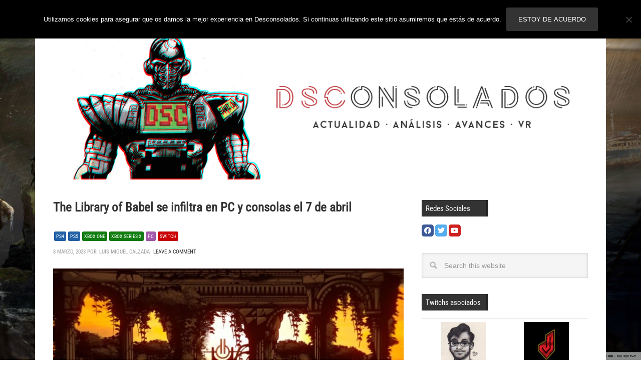

--- FILE ---
content_type: text/html; charset=UTF-8
request_url: https://www.desconsolados.com/tag/tanuki-game-studio/
body_size: 20886
content:
<!DOCTYPE html>
<html dir="ltr" lang="es">
<head>
<meta http-equiv="Content-Type" content="text/html charset=UTF-8" />
<meta name="viewport" content="width=device-width, initial-scale=1.0">
<meta name="viewport" content="width=device-width, initial-scale=1" />

<!-- G+ -->
    <link href="https://plus.google.com/102293638524184606055/" rel="publisher" /><script type="a1af1b0b7c1d612fb073720e-text/javascript">(function(i,s,o,g,r,a,m){i['GoogleAnalyticsObject']=r;i[r]=i[r]||function(){
        (i[r].q=i[r].q||[]).push(arguments)},i[r].l=1*new Date();a=s.createElement(o),
        m=s.getElementsByTagName(o)[0];a.async=1;a.src=g;m.parentNode.insertBefore(a,m)
    })(window,document,'script','//www.google-analytics.com/analytics.js','ga');ga('create', 'UA-3380671-2', 'auto');ga('require', 'linkid', 'linkid.js');ga('set', 'dimension2', 'Múltiple');ga('send', 'pageview');</script><meta name="twitter:card" content="summary"><meta name="twitter:site" content="@desconsolados"><meta name="twitter:title" content="The Library of Babel se infiltra en PC y consolas el 7 de abril"><meta name="twitter:description" content="En apenas un mes podremos visitar esta biblioteca distópica... ¡pero recordad mantener el silencio!"><meta name="twitter:image:src" content="https://www.desconsolados.com/wp-content/uploads/2023/03/Library-of-Babel-LOB16-e1678264581335.jpg"><meta name="twitter:domain" content="desconsolados.com"><title>Tanuki Game Studio ··· Desconsolados</title>
	<style>img:is([sizes="auto" i], [sizes^="auto," i]) { contain-intrinsic-size: 3000px 1500px }</style>
	
		<!-- All in One SEO 4.9.3 - aioseo.com -->
	<meta name="robots" content="noindex, max-image-preview:large" />
	<link rel="canonical" href="https://www.desconsolados.com/tag/tanuki-game-studio/" />
	<meta name="generator" content="All in One SEO (AIOSEO) 4.9.3" />
		<script type="application/ld+json" class="aioseo-schema">
			{"@context":"https:\/\/schema.org","@graph":[{"@type":"BreadcrumbList","@id":"https:\/\/www.desconsolados.com\/tag\/tanuki-game-studio\/#breadcrumblist","itemListElement":[{"@type":"ListItem","@id":"https:\/\/www.desconsolados.com#listItem","position":1,"name":"Inicio","item":"https:\/\/www.desconsolados.com","nextItem":{"@type":"ListItem","@id":"https:\/\/www.desconsolados.com\/tag\/tanuki-game-studio\/#listItem","name":"Tanuki Game Studio"}},{"@type":"ListItem","@id":"https:\/\/www.desconsolados.com\/tag\/tanuki-game-studio\/#listItem","position":2,"name":"Tanuki Game Studio","previousItem":{"@type":"ListItem","@id":"https:\/\/www.desconsolados.com#listItem","name":"Inicio"}}]},{"@type":"CollectionPage","@id":"https:\/\/www.desconsolados.com\/tag\/tanuki-game-studio\/#collectionpage","url":"https:\/\/www.desconsolados.com\/tag\/tanuki-game-studio\/","name":"Tanuki Game Studio \u00b7\u00b7\u00b7 Desconsolados","inLanguage":"es-ES","isPartOf":{"@id":"https:\/\/www.desconsolados.com\/#website"},"breadcrumb":{"@id":"https:\/\/www.desconsolados.com\/tag\/tanuki-game-studio\/#breadcrumblist"}},{"@type":"Organization","@id":"https:\/\/www.desconsolados.com\/#organization","name":"Desconsolados","description":"Noticias, avances, opini\u00f3n y actualidad del mundo de los videojuegos. An\u00e1lisis para PlayStation, Xbox, Nintendo Switch, PC, VR y dispositivos m\u00f3viles","url":"https:\/\/www.desconsolados.com\/","sameAs":["https:\/\/twitter.com\/desconsolados","https:\/\/www.youtube.com\/channel\/UC5Cq-KDithUyX0QEipG70tA"]},{"@type":"WebSite","@id":"https:\/\/www.desconsolados.com\/#website","url":"https:\/\/www.desconsolados.com\/","name":"Desconsolados","description":"Noticias, avances, opini\u00f3n y actualidad del mundo de los videojuegos. An\u00e1lisis para PlayStation, Xbox, Nintendo Switch, PC, VR y dispositivos m\u00f3viles","inLanguage":"es-ES","publisher":{"@id":"https:\/\/www.desconsolados.com\/#organization"}}]}
		</script>
		<!-- All in One SEO -->


		<style type="text/css">
			.carousel-caption { width: 100%; }
			.carousel-caption { bottom: 0; }
			.carousel-caption { left: 0; }
			.carousel { max-width: 708px; max-height: 400px; }
		</style><link rel='dns-prefetch' href='//fonts.googleapis.com' />
<link rel="alternate" type="application/rss+xml" title="Desconsolados &raquo; Feed" href="https://www.desconsolados.com/feed/" />
<link rel="alternate" type="application/rss+xml" title="Desconsolados &raquo; Feed de los comentarios" href="https://www.desconsolados.com/comments/feed/" />
<link rel="alternate" type="application/rss+xml" title="Desconsolados &raquo; Etiqueta Tanuki Game Studio del feed" href="https://www.desconsolados.com/tag/tanuki-game-studio/feed/" />
		<!-- This site uses the Google Analytics by MonsterInsights plugin v9.4.1 - Using Analytics tracking - https://www.monsterinsights.com/ -->
							<script src="//www.googletagmanager.com/gtag/js?id=G-10JVQZS4GW"  data-cfasync="false" data-wpfc-render="false" type="text/javascript" async></script>
			<script data-cfasync="false" data-wpfc-render="false" type="text/javascript">
				var mi_version = '9.4.1';
				var mi_track_user = true;
				var mi_no_track_reason = '';
								var MonsterInsightsDefaultLocations = {"page_location":"https:\/\/www.desconsolados.com\/tag\/tanuki-game-studio\/"};
				if ( typeof MonsterInsightsPrivacyGuardFilter === 'function' ) {
					var MonsterInsightsLocations = (typeof MonsterInsightsExcludeQuery === 'object') ? MonsterInsightsPrivacyGuardFilter( MonsterInsightsExcludeQuery ) : MonsterInsightsPrivacyGuardFilter( MonsterInsightsDefaultLocations );
				} else {
					var MonsterInsightsLocations = (typeof MonsterInsightsExcludeQuery === 'object') ? MonsterInsightsExcludeQuery : MonsterInsightsDefaultLocations;
				}

								var disableStrs = [
										'ga-disable-G-10JVQZS4GW',
									];

				/* Function to detect opted out users */
				function __gtagTrackerIsOptedOut() {
					for (var index = 0; index < disableStrs.length; index++) {
						if (document.cookie.indexOf(disableStrs[index] + '=true') > -1) {
							return true;
						}
					}

					return false;
				}

				/* Disable tracking if the opt-out cookie exists. */
				if (__gtagTrackerIsOptedOut()) {
					for (var index = 0; index < disableStrs.length; index++) {
						window[disableStrs[index]] = true;
					}
				}

				/* Opt-out function */
				function __gtagTrackerOptout() {
					for (var index = 0; index < disableStrs.length; index++) {
						document.cookie = disableStrs[index] + '=true; expires=Thu, 31 Dec 2099 23:59:59 UTC; path=/';
						window[disableStrs[index]] = true;
					}
				}

				if ('undefined' === typeof gaOptout) {
					function gaOptout() {
						__gtagTrackerOptout();
					}
				}
								window.dataLayer = window.dataLayer || [];

				window.MonsterInsightsDualTracker = {
					helpers: {},
					trackers: {},
				};
				if (mi_track_user) {
					function __gtagDataLayer() {
						dataLayer.push(arguments);
					}

					function __gtagTracker(type, name, parameters) {
						if (!parameters) {
							parameters = {};
						}

						if (parameters.send_to) {
							__gtagDataLayer.apply(null, arguments);
							return;
						}

						if (type === 'event') {
														parameters.send_to = monsterinsights_frontend.v4_id;
							var hookName = name;
							if (typeof parameters['event_category'] !== 'undefined') {
								hookName = parameters['event_category'] + ':' + name;
							}

							if (typeof MonsterInsightsDualTracker.trackers[hookName] !== 'undefined') {
								MonsterInsightsDualTracker.trackers[hookName](parameters);
							} else {
								__gtagDataLayer('event', name, parameters);
							}
							
						} else {
							__gtagDataLayer.apply(null, arguments);
						}
					}

					__gtagTracker('js', new Date());
					__gtagTracker('set', {
						'developer_id.dZGIzZG': true,
											});
					if ( MonsterInsightsLocations.page_location ) {
						__gtagTracker('set', MonsterInsightsLocations);
					}
										__gtagTracker('config', 'G-10JVQZS4GW', {"forceSSL":"true","link_attribution":"true"} );
															window.gtag = __gtagTracker;										(function () {
						/* https://developers.google.com/analytics/devguides/collection/analyticsjs/ */
						/* ga and __gaTracker compatibility shim. */
						var noopfn = function () {
							return null;
						};
						var newtracker = function () {
							return new Tracker();
						};
						var Tracker = function () {
							return null;
						};
						var p = Tracker.prototype;
						p.get = noopfn;
						p.set = noopfn;
						p.send = function () {
							var args = Array.prototype.slice.call(arguments);
							args.unshift('send');
							__gaTracker.apply(null, args);
						};
						var __gaTracker = function () {
							var len = arguments.length;
							if (len === 0) {
								return;
							}
							var f = arguments[len - 1];
							if (typeof f !== 'object' || f === null || typeof f.hitCallback !== 'function') {
								if ('send' === arguments[0]) {
									var hitConverted, hitObject = false, action;
									if ('event' === arguments[1]) {
										if ('undefined' !== typeof arguments[3]) {
											hitObject = {
												'eventAction': arguments[3],
												'eventCategory': arguments[2],
												'eventLabel': arguments[4],
												'value': arguments[5] ? arguments[5] : 1,
											}
										}
									}
									if ('pageview' === arguments[1]) {
										if ('undefined' !== typeof arguments[2]) {
											hitObject = {
												'eventAction': 'page_view',
												'page_path': arguments[2],
											}
										}
									}
									if (typeof arguments[2] === 'object') {
										hitObject = arguments[2];
									}
									if (typeof arguments[5] === 'object') {
										Object.assign(hitObject, arguments[5]);
									}
									if ('undefined' !== typeof arguments[1].hitType) {
										hitObject = arguments[1];
										if ('pageview' === hitObject.hitType) {
											hitObject.eventAction = 'page_view';
										}
									}
									if (hitObject) {
										action = 'timing' === arguments[1].hitType ? 'timing_complete' : hitObject.eventAction;
										hitConverted = mapArgs(hitObject);
										__gtagTracker('event', action, hitConverted);
									}
								}
								return;
							}

							function mapArgs(args) {
								var arg, hit = {};
								var gaMap = {
									'eventCategory': 'event_category',
									'eventAction': 'event_action',
									'eventLabel': 'event_label',
									'eventValue': 'event_value',
									'nonInteraction': 'non_interaction',
									'timingCategory': 'event_category',
									'timingVar': 'name',
									'timingValue': 'value',
									'timingLabel': 'event_label',
									'page': 'page_path',
									'location': 'page_location',
									'title': 'page_title',
									'referrer' : 'page_referrer',
								};
								for (arg in args) {
																		if (!(!args.hasOwnProperty(arg) || !gaMap.hasOwnProperty(arg))) {
										hit[gaMap[arg]] = args[arg];
									} else {
										hit[arg] = args[arg];
									}
								}
								return hit;
							}

							try {
								f.hitCallback();
							} catch (ex) {
							}
						};
						__gaTracker.create = newtracker;
						__gaTracker.getByName = newtracker;
						__gaTracker.getAll = function () {
							return [];
						};
						__gaTracker.remove = noopfn;
						__gaTracker.loaded = true;
						window['__gaTracker'] = __gaTracker;
					})();
									} else {
										console.log("");
					(function () {
						function __gtagTracker() {
							return null;
						}

						window['__gtagTracker'] = __gtagTracker;
						window['gtag'] = __gtagTracker;
					})();
									}
			</script>
				<!-- / Google Analytics by MonsterInsights -->
		<script type="a1af1b0b7c1d612fb073720e-text/javascript">
/* <![CDATA[ */
window._wpemojiSettings = {"baseUrl":"https:\/\/s.w.org\/images\/core\/emoji\/16.0.1\/72x72\/","ext":".png","svgUrl":"https:\/\/s.w.org\/images\/core\/emoji\/16.0.1\/svg\/","svgExt":".svg","source":{"concatemoji":"https:\/\/www.desconsolados.com\/wp-includes\/js\/wp-emoji-release.min.js?ver=6.8.3"}};
/*! This file is auto-generated */
!function(s,n){var o,i,e;function c(e){try{var t={supportTests:e,timestamp:(new Date).valueOf()};sessionStorage.setItem(o,JSON.stringify(t))}catch(e){}}function p(e,t,n){e.clearRect(0,0,e.canvas.width,e.canvas.height),e.fillText(t,0,0);var t=new Uint32Array(e.getImageData(0,0,e.canvas.width,e.canvas.height).data),a=(e.clearRect(0,0,e.canvas.width,e.canvas.height),e.fillText(n,0,0),new Uint32Array(e.getImageData(0,0,e.canvas.width,e.canvas.height).data));return t.every(function(e,t){return e===a[t]})}function u(e,t){e.clearRect(0,0,e.canvas.width,e.canvas.height),e.fillText(t,0,0);for(var n=e.getImageData(16,16,1,1),a=0;a<n.data.length;a++)if(0!==n.data[a])return!1;return!0}function f(e,t,n,a){switch(t){case"flag":return n(e,"\ud83c\udff3\ufe0f\u200d\u26a7\ufe0f","\ud83c\udff3\ufe0f\u200b\u26a7\ufe0f")?!1:!n(e,"\ud83c\udde8\ud83c\uddf6","\ud83c\udde8\u200b\ud83c\uddf6")&&!n(e,"\ud83c\udff4\udb40\udc67\udb40\udc62\udb40\udc65\udb40\udc6e\udb40\udc67\udb40\udc7f","\ud83c\udff4\u200b\udb40\udc67\u200b\udb40\udc62\u200b\udb40\udc65\u200b\udb40\udc6e\u200b\udb40\udc67\u200b\udb40\udc7f");case"emoji":return!a(e,"\ud83e\udedf")}return!1}function g(e,t,n,a){var r="undefined"!=typeof WorkerGlobalScope&&self instanceof WorkerGlobalScope?new OffscreenCanvas(300,150):s.createElement("canvas"),o=r.getContext("2d",{willReadFrequently:!0}),i=(o.textBaseline="top",o.font="600 32px Arial",{});return e.forEach(function(e){i[e]=t(o,e,n,a)}),i}function t(e){var t=s.createElement("script");t.src=e,t.defer=!0,s.head.appendChild(t)}"undefined"!=typeof Promise&&(o="wpEmojiSettingsSupports",i=["flag","emoji"],n.supports={everything:!0,everythingExceptFlag:!0},e=new Promise(function(e){s.addEventListener("DOMContentLoaded",e,{once:!0})}),new Promise(function(t){var n=function(){try{var e=JSON.parse(sessionStorage.getItem(o));if("object"==typeof e&&"number"==typeof e.timestamp&&(new Date).valueOf()<e.timestamp+604800&&"object"==typeof e.supportTests)return e.supportTests}catch(e){}return null}();if(!n){if("undefined"!=typeof Worker&&"undefined"!=typeof OffscreenCanvas&&"undefined"!=typeof URL&&URL.createObjectURL&&"undefined"!=typeof Blob)try{var e="postMessage("+g.toString()+"("+[JSON.stringify(i),f.toString(),p.toString(),u.toString()].join(",")+"));",a=new Blob([e],{type:"text/javascript"}),r=new Worker(URL.createObjectURL(a),{name:"wpTestEmojiSupports"});return void(r.onmessage=function(e){c(n=e.data),r.terminate(),t(n)})}catch(e){}c(n=g(i,f,p,u))}t(n)}).then(function(e){for(var t in e)n.supports[t]=e[t],n.supports.everything=n.supports.everything&&n.supports[t],"flag"!==t&&(n.supports.everythingExceptFlag=n.supports.everythingExceptFlag&&n.supports[t]);n.supports.everythingExceptFlag=n.supports.everythingExceptFlag&&!n.supports.flag,n.DOMReady=!1,n.readyCallback=function(){n.DOMReady=!0}}).then(function(){return e}).then(function(){var e;n.supports.everything||(n.readyCallback(),(e=n.source||{}).concatemoji?t(e.concatemoji):e.wpemoji&&e.twemoji&&(t(e.twemoji),t(e.wpemoji)))}))}((window,document),window._wpemojiSettings);
/* ]]> */
</script>
<link rel='stylesheet' id='dsc-theme-css' href='https://www.desconsolados.com/wp-content/themes/dsc-metro-pro/style.css?ver=1755509510' type='text/css' media='all' />
<style id='wp-emoji-styles-inline-css' type='text/css'>

	img.wp-smiley, img.emoji {
		display: inline !important;
		border: none !important;
		box-shadow: none !important;
		height: 1em !important;
		width: 1em !important;
		margin: 0 0.07em !important;
		vertical-align: -0.1em !important;
		background: none !important;
		padding: 0 !important;
	}
</style>
<link rel='stylesheet' id='wp-block-library-css' href='https://www.desconsolados.com/wp-includes/css/dist/block-library/style.min.css?ver=6.8.3' type='text/css' media='all' />
<style id='classic-theme-styles-inline-css' type='text/css'>
/*! This file is auto-generated */
.wp-block-button__link{color:#fff;background-color:#32373c;border-radius:9999px;box-shadow:none;text-decoration:none;padding:calc(.667em + 2px) calc(1.333em + 2px);font-size:1.125em}.wp-block-file__button{background:#32373c;color:#fff;text-decoration:none}
</style>
<link rel='stylesheet' id='aioseo/css/src/vue/standalone/blocks/table-of-contents/global.scss-css' href='https://www.desconsolados.com/wp-content/plugins/all-in-one-seo-pack/dist/Lite/assets/css/table-of-contents/global.e90f6d47.css?ver=4.9.3' type='text/css' media='all' />
<style id='global-styles-inline-css' type='text/css'>
:root{--wp--preset--aspect-ratio--square: 1;--wp--preset--aspect-ratio--4-3: 4/3;--wp--preset--aspect-ratio--3-4: 3/4;--wp--preset--aspect-ratio--3-2: 3/2;--wp--preset--aspect-ratio--2-3: 2/3;--wp--preset--aspect-ratio--16-9: 16/9;--wp--preset--aspect-ratio--9-16: 9/16;--wp--preset--color--black: #000000;--wp--preset--color--cyan-bluish-gray: #abb8c3;--wp--preset--color--white: #ffffff;--wp--preset--color--pale-pink: #f78da7;--wp--preset--color--vivid-red: #cf2e2e;--wp--preset--color--luminous-vivid-orange: #ff6900;--wp--preset--color--luminous-vivid-amber: #fcb900;--wp--preset--color--light-green-cyan: #7bdcb5;--wp--preset--color--vivid-green-cyan: #00d084;--wp--preset--color--pale-cyan-blue: #8ed1fc;--wp--preset--color--vivid-cyan-blue: #0693e3;--wp--preset--color--vivid-purple: #9b51e0;--wp--preset--gradient--vivid-cyan-blue-to-vivid-purple: linear-gradient(135deg,rgba(6,147,227,1) 0%,rgb(155,81,224) 100%);--wp--preset--gradient--light-green-cyan-to-vivid-green-cyan: linear-gradient(135deg,rgb(122,220,180) 0%,rgb(0,208,130) 100%);--wp--preset--gradient--luminous-vivid-amber-to-luminous-vivid-orange: linear-gradient(135deg,rgba(252,185,0,1) 0%,rgba(255,105,0,1) 100%);--wp--preset--gradient--luminous-vivid-orange-to-vivid-red: linear-gradient(135deg,rgba(255,105,0,1) 0%,rgb(207,46,46) 100%);--wp--preset--gradient--very-light-gray-to-cyan-bluish-gray: linear-gradient(135deg,rgb(238,238,238) 0%,rgb(169,184,195) 100%);--wp--preset--gradient--cool-to-warm-spectrum: linear-gradient(135deg,rgb(74,234,220) 0%,rgb(151,120,209) 20%,rgb(207,42,186) 40%,rgb(238,44,130) 60%,rgb(251,105,98) 80%,rgb(254,248,76) 100%);--wp--preset--gradient--blush-light-purple: linear-gradient(135deg,rgb(255,206,236) 0%,rgb(152,150,240) 100%);--wp--preset--gradient--blush-bordeaux: linear-gradient(135deg,rgb(254,205,165) 0%,rgb(254,45,45) 50%,rgb(107,0,62) 100%);--wp--preset--gradient--luminous-dusk: linear-gradient(135deg,rgb(255,203,112) 0%,rgb(199,81,192) 50%,rgb(65,88,208) 100%);--wp--preset--gradient--pale-ocean: linear-gradient(135deg,rgb(255,245,203) 0%,rgb(182,227,212) 50%,rgb(51,167,181) 100%);--wp--preset--gradient--electric-grass: linear-gradient(135deg,rgb(202,248,128) 0%,rgb(113,206,126) 100%);--wp--preset--gradient--midnight: linear-gradient(135deg,rgb(2,3,129) 0%,rgb(40,116,252) 100%);--wp--preset--font-size--small: 13px;--wp--preset--font-size--medium: 20px;--wp--preset--font-size--large: 36px;--wp--preset--font-size--x-large: 42px;--wp--preset--spacing--20: 0.44rem;--wp--preset--spacing--30: 0.67rem;--wp--preset--spacing--40: 1rem;--wp--preset--spacing--50: 1.5rem;--wp--preset--spacing--60: 2.25rem;--wp--preset--spacing--70: 3.38rem;--wp--preset--spacing--80: 5.06rem;--wp--preset--shadow--natural: 6px 6px 9px rgba(0, 0, 0, 0.2);--wp--preset--shadow--deep: 12px 12px 50px rgba(0, 0, 0, 0.4);--wp--preset--shadow--sharp: 6px 6px 0px rgba(0, 0, 0, 0.2);--wp--preset--shadow--outlined: 6px 6px 0px -3px rgba(255, 255, 255, 1), 6px 6px rgba(0, 0, 0, 1);--wp--preset--shadow--crisp: 6px 6px 0px rgba(0, 0, 0, 1);}:where(.is-layout-flex){gap: 0.5em;}:where(.is-layout-grid){gap: 0.5em;}body .is-layout-flex{display: flex;}.is-layout-flex{flex-wrap: wrap;align-items: center;}.is-layout-flex > :is(*, div){margin: 0;}body .is-layout-grid{display: grid;}.is-layout-grid > :is(*, div){margin: 0;}:where(.wp-block-columns.is-layout-flex){gap: 2em;}:where(.wp-block-columns.is-layout-grid){gap: 2em;}:where(.wp-block-post-template.is-layout-flex){gap: 1.25em;}:where(.wp-block-post-template.is-layout-grid){gap: 1.25em;}.has-black-color{color: var(--wp--preset--color--black) !important;}.has-cyan-bluish-gray-color{color: var(--wp--preset--color--cyan-bluish-gray) !important;}.has-white-color{color: var(--wp--preset--color--white) !important;}.has-pale-pink-color{color: var(--wp--preset--color--pale-pink) !important;}.has-vivid-red-color{color: var(--wp--preset--color--vivid-red) !important;}.has-luminous-vivid-orange-color{color: var(--wp--preset--color--luminous-vivid-orange) !important;}.has-luminous-vivid-amber-color{color: var(--wp--preset--color--luminous-vivid-amber) !important;}.has-light-green-cyan-color{color: var(--wp--preset--color--light-green-cyan) !important;}.has-vivid-green-cyan-color{color: var(--wp--preset--color--vivid-green-cyan) !important;}.has-pale-cyan-blue-color{color: var(--wp--preset--color--pale-cyan-blue) !important;}.has-vivid-cyan-blue-color{color: var(--wp--preset--color--vivid-cyan-blue) !important;}.has-vivid-purple-color{color: var(--wp--preset--color--vivid-purple) !important;}.has-black-background-color{background-color: var(--wp--preset--color--black) !important;}.has-cyan-bluish-gray-background-color{background-color: var(--wp--preset--color--cyan-bluish-gray) !important;}.has-white-background-color{background-color: var(--wp--preset--color--white) !important;}.has-pale-pink-background-color{background-color: var(--wp--preset--color--pale-pink) !important;}.has-vivid-red-background-color{background-color: var(--wp--preset--color--vivid-red) !important;}.has-luminous-vivid-orange-background-color{background-color: var(--wp--preset--color--luminous-vivid-orange) !important;}.has-luminous-vivid-amber-background-color{background-color: var(--wp--preset--color--luminous-vivid-amber) !important;}.has-light-green-cyan-background-color{background-color: var(--wp--preset--color--light-green-cyan) !important;}.has-vivid-green-cyan-background-color{background-color: var(--wp--preset--color--vivid-green-cyan) !important;}.has-pale-cyan-blue-background-color{background-color: var(--wp--preset--color--pale-cyan-blue) !important;}.has-vivid-cyan-blue-background-color{background-color: var(--wp--preset--color--vivid-cyan-blue) !important;}.has-vivid-purple-background-color{background-color: var(--wp--preset--color--vivid-purple) !important;}.has-black-border-color{border-color: var(--wp--preset--color--black) !important;}.has-cyan-bluish-gray-border-color{border-color: var(--wp--preset--color--cyan-bluish-gray) !important;}.has-white-border-color{border-color: var(--wp--preset--color--white) !important;}.has-pale-pink-border-color{border-color: var(--wp--preset--color--pale-pink) !important;}.has-vivid-red-border-color{border-color: var(--wp--preset--color--vivid-red) !important;}.has-luminous-vivid-orange-border-color{border-color: var(--wp--preset--color--luminous-vivid-orange) !important;}.has-luminous-vivid-amber-border-color{border-color: var(--wp--preset--color--luminous-vivid-amber) !important;}.has-light-green-cyan-border-color{border-color: var(--wp--preset--color--light-green-cyan) !important;}.has-vivid-green-cyan-border-color{border-color: var(--wp--preset--color--vivid-green-cyan) !important;}.has-pale-cyan-blue-border-color{border-color: var(--wp--preset--color--pale-cyan-blue) !important;}.has-vivid-cyan-blue-border-color{border-color: var(--wp--preset--color--vivid-cyan-blue) !important;}.has-vivid-purple-border-color{border-color: var(--wp--preset--color--vivid-purple) !important;}.has-vivid-cyan-blue-to-vivid-purple-gradient-background{background: var(--wp--preset--gradient--vivid-cyan-blue-to-vivid-purple) !important;}.has-light-green-cyan-to-vivid-green-cyan-gradient-background{background: var(--wp--preset--gradient--light-green-cyan-to-vivid-green-cyan) !important;}.has-luminous-vivid-amber-to-luminous-vivid-orange-gradient-background{background: var(--wp--preset--gradient--luminous-vivid-amber-to-luminous-vivid-orange) !important;}.has-luminous-vivid-orange-to-vivid-red-gradient-background{background: var(--wp--preset--gradient--luminous-vivid-orange-to-vivid-red) !important;}.has-very-light-gray-to-cyan-bluish-gray-gradient-background{background: var(--wp--preset--gradient--very-light-gray-to-cyan-bluish-gray) !important;}.has-cool-to-warm-spectrum-gradient-background{background: var(--wp--preset--gradient--cool-to-warm-spectrum) !important;}.has-blush-light-purple-gradient-background{background: var(--wp--preset--gradient--blush-light-purple) !important;}.has-blush-bordeaux-gradient-background{background: var(--wp--preset--gradient--blush-bordeaux) !important;}.has-luminous-dusk-gradient-background{background: var(--wp--preset--gradient--luminous-dusk) !important;}.has-pale-ocean-gradient-background{background: var(--wp--preset--gradient--pale-ocean) !important;}.has-electric-grass-gradient-background{background: var(--wp--preset--gradient--electric-grass) !important;}.has-midnight-gradient-background{background: var(--wp--preset--gradient--midnight) !important;}.has-small-font-size{font-size: var(--wp--preset--font-size--small) !important;}.has-medium-font-size{font-size: var(--wp--preset--font-size--medium) !important;}.has-large-font-size{font-size: var(--wp--preset--font-size--large) !important;}.has-x-large-font-size{font-size: var(--wp--preset--font-size--x-large) !important;}
:where(.wp-block-post-template.is-layout-flex){gap: 1.25em;}:where(.wp-block-post-template.is-layout-grid){gap: 1.25em;}
:where(.wp-block-columns.is-layout-flex){gap: 2em;}:where(.wp-block-columns.is-layout-grid){gap: 2em;}
:root :where(.wp-block-pullquote){font-size: 1.5em;line-height: 1.6;}
</style>
<link rel='stylesheet' id='cookie-notice-front-css' href='https://www.desconsolados.com/wp-content/plugins/cookie-notice/css/front.min.css?ver=2.5.11' type='text/css' media='all' />
<link rel='stylesheet' id='genesis-social-profiles-menu-css' href='https://www.desconsolados.com/wp-content/plugins/genesis-social-profiles-menu/css/gspm-styles.css?ver=1.2' type='text/css' media='all' />
<style type="text/css">@font-face {font-family:Oswald;font-style:normal;font-weight:400;src:url(/cf-fonts/s/oswald/5.0.18/latin-ext/400/normal.woff2);unicode-range:U+0100-02AF,U+0304,U+0308,U+0329,U+1E00-1E9F,U+1EF2-1EFF,U+2020,U+20A0-20AB,U+20AD-20CF,U+2113,U+2C60-2C7F,U+A720-A7FF;font-display:swap;}@font-face {font-family:Oswald;font-style:normal;font-weight:400;src:url(/cf-fonts/s/oswald/5.0.18/cyrillic-ext/400/normal.woff2);unicode-range:U+0460-052F,U+1C80-1C88,U+20B4,U+2DE0-2DFF,U+A640-A69F,U+FE2E-FE2F;font-display:swap;}@font-face {font-family:Oswald;font-style:normal;font-weight:400;src:url(/cf-fonts/s/oswald/5.0.18/latin/400/normal.woff2);unicode-range:U+0000-00FF,U+0131,U+0152-0153,U+02BB-02BC,U+02C6,U+02DA,U+02DC,U+0304,U+0308,U+0329,U+2000-206F,U+2074,U+20AC,U+2122,U+2191,U+2193,U+2212,U+2215,U+FEFF,U+FFFD;font-display:swap;}@font-face {font-family:Oswald;font-style:normal;font-weight:400;src:url(/cf-fonts/s/oswald/5.0.18/cyrillic/400/normal.woff2);unicode-range:U+0301,U+0400-045F,U+0490-0491,U+04B0-04B1,U+2116;font-display:swap;}@font-face {font-family:Oswald;font-style:normal;font-weight:400;src:url(/cf-fonts/s/oswald/5.0.18/vietnamese/400/normal.woff2);unicode-range:U+0102-0103,U+0110-0111,U+0128-0129,U+0168-0169,U+01A0-01A1,U+01AF-01B0,U+0300-0301,U+0303-0304,U+0308-0309,U+0323,U+0329,U+1EA0-1EF9,U+20AB;font-display:swap;}</style>
<link rel='stylesheet' id='desconsolados-back-css' href='https://www.desconsolados.com/wp-content/themes/dsc-metro-pro/background.php?ver=105524' type='text/css' media='all' />
<style id='akismet-widget-style-inline-css' type='text/css'>

			.a-stats {
				--akismet-color-mid-green: #357b49;
				--akismet-color-white: #fff;
				--akismet-color-light-grey: #f6f7f7;

				max-width: 350px;
				width: auto;
			}

			.a-stats * {
				all: unset;
				box-sizing: border-box;
			}

			.a-stats strong {
				font-weight: 600;
			}

			.a-stats a.a-stats__link,
			.a-stats a.a-stats__link:visited,
			.a-stats a.a-stats__link:active {
				background: var(--akismet-color-mid-green);
				border: none;
				box-shadow: none;
				border-radius: 8px;
				color: var(--akismet-color-white);
				cursor: pointer;
				display: block;
				font-family: -apple-system, BlinkMacSystemFont, 'Segoe UI', 'Roboto', 'Oxygen-Sans', 'Ubuntu', 'Cantarell', 'Helvetica Neue', sans-serif;
				font-weight: 500;
				padding: 12px;
				text-align: center;
				text-decoration: none;
				transition: all 0.2s ease;
			}

			/* Extra specificity to deal with TwentyTwentyOne focus style */
			.widget .a-stats a.a-stats__link:focus {
				background: var(--akismet-color-mid-green);
				color: var(--akismet-color-white);
				text-decoration: none;
			}

			.a-stats a.a-stats__link:hover {
				filter: brightness(110%);
				box-shadow: 0 4px 12px rgba(0, 0, 0, 0.06), 0 0 2px rgba(0, 0, 0, 0.16);
			}

			.a-stats .count {
				color: var(--akismet-color-white);
				display: block;
				font-size: 1.5em;
				line-height: 1.4;
				padding: 0 13px;
				white-space: nowrap;
			}
		
</style>
<link rel='stylesheet' id='carousel_styles-css' href='https://www.desconsolados.com/wp-content/plugins/genesis-bootstrap-carousel/carousel.css?ver=0.1.2' type='text/css' media='all' />
<script type="a1af1b0b7c1d612fb073720e-text/javascript" src="https://www.desconsolados.com/wp-content/plugins/google-analytics-for-wordpress/assets/js/frontend-gtag.min.js?ver=9.4.1" id="monsterinsights-frontend-script-js" async="async" data-wp-strategy="async"></script>
<script data-cfasync="false" data-wpfc-render="false" type="text/javascript" id='monsterinsights-frontend-script-js-extra'>/* <![CDATA[ */
var monsterinsights_frontend = {"js_events_tracking":"true","download_extensions":"doc,pdf,ppt,zip,xls,docx,pptx,xlsx","inbound_paths":"[{\"path\":\"\\\/go\\\/\",\"label\":\"affiliate\"},{\"path\":\"\\\/recommend\\\/\",\"label\":\"affiliate\"}]","home_url":"https:\/\/www.desconsolados.com","hash_tracking":"false","v4_id":"G-10JVQZS4GW"};/* ]]> */
</script>
<script type="a1af1b0b7c1d612fb073720e-text/javascript" id="cookie-notice-front-js-before">
/* <![CDATA[ */
var cnArgs = {"ajaxUrl":"https:\/\/www.desconsolados.com\/wp-admin\/admin-ajax.php","nonce":"0dc705a837","hideEffect":"fade","position":"top","onScroll":false,"onScrollOffset":100,"onClick":false,"cookieName":"cookie_notice_accepted","cookieTime":2592000,"cookieTimeRejected":2592000,"globalCookie":false,"redirection":false,"cache":false,"revokeCookies":false,"revokeCookiesOpt":"automatic"};
/* ]]> */
</script>
<script type="a1af1b0b7c1d612fb073720e-text/javascript" src="https://www.desconsolados.com/wp-content/plugins/cookie-notice/js/front.min.js?ver=2.5.11" id="cookie-notice-front-js"></script>
<script type="a1af1b0b7c1d612fb073720e-text/javascript" src="https://www.desconsolados.com/wp-content/plugins/related-posts-thumbnails/assets/js/front.min.js?ver=4.3.1" id="rpt_front_style-js"></script>
<script type="a1af1b0b7c1d612fb073720e-text/javascript" src="https://www.desconsolados.com/wp-includes/js/jquery/jquery.min.js?ver=3.7.1" id="jquery-core-js"></script>
<script type="a1af1b0b7c1d612fb073720e-text/javascript" src="https://www.desconsolados.com/wp-includes/js/jquery/jquery-migrate.min.js?ver=3.4.1" id="jquery-migrate-js"></script>
<script type="a1af1b0b7c1d612fb073720e-text/javascript" src="https://www.desconsolados.com/wp-content/plugins/related-posts-thumbnails/assets/js/lazy-load.js?ver=4.3.1" id="rpt-lazy-load-js"></script>
<link rel="https://api.w.org/" href="https://www.desconsolados.com/wp-json/" /><link rel="alternate" title="JSON" type="application/json" href="https://www.desconsolados.com/wp-json/wp/v2/tags/9548" /><link rel="EditURI" type="application/rsd+xml" title="RSD" href="https://www.desconsolados.com/xmlrpc.php?rsd" />
<meta name="generator" content="WordPress 6.8.3" />
        <style>
            #related_posts_thumbnails li {
                border-right: 1px solid #DDDDDD;
                background-color: #FFFFFF            }

            #related_posts_thumbnails li:hover {
                background-color: #EEEEEF;
            }

            .relpost_content {
                font-size: 12px;
                color: #333333;
            }

            .relpost-block-single {
                background-color: #FFFFFF;
                border-right: 1px solid #DDDDDD;
                border-left: 1px solid #DDDDDD;
                margin-right: -1px;
            }

            .relpost-block-single:hover {
                background-color: #EEEEEF;
            }
        </style>

        <link rel="icon" href="https://www.desconsolados.com/favicon.ico" />
<link rel="pingback" href="https://www.desconsolados.com/xmlrpc.php" />
<style type="text/css">@font-face {font-family:Roboto Condensed;font-style:normal;font-weight:400;src:url(/cf-fonts/s/roboto-condensed/5.0.14/latin/400/normal.woff2);unicode-range:U+0000-00FF,U+0131,U+0152-0153,U+02BB-02BC,U+02C6,U+02DA,U+02DC,U+0304,U+0308,U+0329,U+2000-206F,U+2074,U+20AC,U+2122,U+2191,U+2193,U+2212,U+2215,U+FEFF,U+FFFD;font-display:swap;}@font-face {font-family:Roboto Condensed;font-style:normal;font-weight:400;src:url(/cf-fonts/s/roboto-condensed/5.0.14/greek/400/normal.woff2);unicode-range:U+0370-03FF;font-display:swap;}@font-face {font-family:Roboto Condensed;font-style:normal;font-weight:400;src:url(/cf-fonts/s/roboto-condensed/5.0.14/cyrillic-ext/400/normal.woff2);unicode-range:U+0460-052F,U+1C80-1C88,U+20B4,U+2DE0-2DFF,U+A640-A69F,U+FE2E-FE2F;font-display:swap;}@font-face {font-family:Roboto Condensed;font-style:normal;font-weight:400;src:url(/cf-fonts/s/roboto-condensed/5.0.14/vietnamese/400/normal.woff2);unicode-range:U+0102-0103,U+0110-0111,U+0128-0129,U+0168-0169,U+01A0-01A1,U+01AF-01B0,U+0300-0301,U+0303-0304,U+0308-0309,U+0323,U+0329,U+1EA0-1EF9,U+20AB;font-display:swap;}@font-face {font-family:Roboto Condensed;font-style:normal;font-weight:400;src:url(/cf-fonts/s/roboto-condensed/5.0.14/latin-ext/400/normal.woff2);unicode-range:U+0100-02AF,U+0304,U+0308,U+0329,U+1E00-1E9F,U+1EF2-1EFF,U+2020,U+20A0-20AB,U+20AD-20CF,U+2113,U+2C60-2C7F,U+A720-A7FF;font-display:swap;}@font-face {font-family:Roboto Condensed;font-style:normal;font-weight:400;src:url(/cf-fonts/s/roboto-condensed/5.0.14/cyrillic/400/normal.woff2);unicode-range:U+0301,U+0400-045F,U+0490-0491,U+04B0-04B1,U+2116;font-display:swap;}@font-face {font-family:Roboto Condensed;font-style:normal;font-weight:400;src:url(/cf-fonts/s/roboto-condensed/5.0.14/greek-ext/400/normal.woff2);unicode-range:U+1F00-1FFF;font-display:swap;}</style>
<style type="text/css">.site-title a { background: url(https://www.desconsolados.com/wp-content/uploads/2019/05/cropped-banner_new.png) no-repeat !important; }</style>
<style type="text/css">.recentcomments a{display:inline !important;padding:0 !important;margin:0 !important;}</style><!-- No hay ninguna versión amphtml disponible para esta URL. --></head>
<body class="archive tag tag-tanuki-game-studio tag-9548 wp-theme-genesis wp-child-theme-dsc-metro-pro cookies-not-set gspm custom-header header-image content-sidebar genesis-breadcrumbs-hidden genesis-footer-widgets-hidden" itemscope itemtype="https://schema.org/WebPage"><div class="site-container"><header class="site-header" itemscope itemtype="https://schema.org/WPHeader"><div class="wrap"><div class="title-area"><a href="https://www.desconsolados.com"><img src="https://www.desconsolados.com/wp-content/uploads/2019/05/banner_new.png" width="1136" height="310" /></a></div><div class="widget-area header-widget-area"><section id="text-5" class="widget widget_text"><div class="widget-wrap">			<div class="textwidget"></div>
		</div></section>
</div></div></header><div class="site-inner"><div class="content-sidebar-wrap"><main class="content" role="main" itemprop="mainContentOfPage" itemscope="itemscope" itemtype="http://schema.org/Blog"><article class="post-165970 post type-post status-publish format-standard has-post-thumbnail category-nintendo-switch category-noticia category-pc category-ps4 category-ps5 category-xbox-one category-xbox-series-x tag-fecha-lanzamiento tag-made-in-spain tag-neon-doctrine tag-plataformas tag-sigilo tag-tanuki-game-studio tag-the-library-of-babel entry" aria-label="The Library of Babel se infiltra en PC y consolas el 7 de abril" itemscope itemtype="https://schema.org/CreativeWork" itemprop="blogPost"><header class="entry-header"><h2 class="entry-title" itemprop="headline"><a class="entry-title-link" rel="bookmark" href="https://www.desconsolados.com/2023/03/08/the-library-of-babel-se-infiltra-en-pc-y-consolas-el-7-de-abril/">The Library of Babel se infiltra en PC y consolas el 7 de abril</a></h2>
<ul class="entry-plataformas"><li name='ps4' class="plataforma"><a href="https://www.desconsolados.com/category/plataforma/sony/ps4">PS4</a></li><li name='ps5' class="plataforma"><a href="https://www.desconsolados.com/category/plataforma/sony/ps5">PS5</a></li><li name='xone' class="plataforma"><a href="https://www.desconsolados.com/category/plataforma/microsoft/xbox-one">Xbox One</a></li><li name='xseriesx' class="plataforma"><a href="https://www.desconsolados.com/category/plataforma/microsoft/xbox-series-x">Xbox Series X</a></li><li name='pc' class="plataforma"><a href="https://www.desconsolados.com/category/plataforma/pc">PC</a></li><li name='nsw' class="plataforma"><a href="https://www.desconsolados.com/category/plataforma/nintendo/nintendo-switch">Switch</a></li></ul><p class="entry-meta">8 marzo, 2023 por <span class="entry-author" itemprop="author" itemscope itemtype="https://schema.org/Person"><a href="https://www.desconsolados.com/author/luismilorente/" class="entry-author-link" rel="author" itemprop="url"><span class="entry-author-name" itemprop="name">Luis Miguel Calzada</span></a></span> <span class="entry-comments-link"><a href="https://www.desconsolados.com/2023/03/08/the-library-of-babel-se-infiltra-en-pc-y-consolas-el-7-de-abril/#respond">Leave a Comment</a></span> </p></header><div class="entry-content" itemprop="text">
<div class="wp-block-image"><figure class="aligncenter size-large"><a href="https://www.desconsolados.com/wp-content/uploads/2023/03/Library-of-Babel-LOB16.jpg" target="_blank" rel="noopener"><img decoding="async" width="708" height="398" src="https://www.desconsolados.com/wp-content/uploads/2023/03/Library-of-Babel-LOB16-708x398.jpg" alt="The Library of Babel" class="wp-image-165972"/></a></figure></div>



<p>Si os gusta el plataformeo y el sigilo, el 7 de abril tendremos ante nosotros un título que combinará con bastante potencial ambos géneros. Tras estar años siguiéndole la pista, <strong><a href="https://www.desconsolados.com/tag/the-library-of-babel/" target="_blank" rel="noopener" title="">The Library of Babel</a></strong> al fin tiene fecha de lanzamiento. El estreno de <em>Tanuki Game Studio</em>, de la mano de <em><a href="https://www.desconsolados.com/tag/neon-doctrine/" target="_blank" rel="noopener" title="">Neon Doctrine</a></em>, tendrá lugar en todas las plataformas del mercado, para que nadie se quede sin disfrutar del título.</p>



<p>Por si queríais un poco más de hype, tenemos un nuevo tráiler, donde nuevamente, destaca el increíble apartado artístico del juego. Hay escenas que parecen perfectas para tener un nuevo fondo de pantalla. A eso hay que sumar la interesante parte narrativa, al estar <strong>The Library of Babel</strong> inspirado en <a href="https://es.wikipedia.org/wiki/La_biblioteca_de_Babel" target="_blank" rel="noopener" title="">el relato corto de Jorge Luis Borges</a> del mismo nombre. ¿No podéis esperar hasta el 7 de abril? <a href="https://store.steampowered.com/app/1822030/The_Library_of_Babel/" target="_blank" rel="noopener" title="">En Steam</a> está disponible la demo, para hacernos una idea de qué esperar en este futuro distópico tan interesante.</p>



 <a href="https://www.desconsolados.com/2023/03/08/the-library-of-babel-se-infiltra-en-pc-y-consolas-el-7-de-abril/#more-165970" class="more-link">[Read more&#8230;]</a></div><footer class="entry-footer"><p class="entry-meta"><span class="entry-categories">Filed Under: <a href="https://www.desconsolados.com/category/plataforma/nintendo/nintendo-switch/" rel="category tag">Nintendo Switch</a>, <a href="https://www.desconsolados.com/category/noticia/" rel="category tag">Noticia</a>, <a href="https://www.desconsolados.com/category/plataforma/pc/" rel="category tag">PC</a>, <a href="https://www.desconsolados.com/category/plataforma/sony/ps4/" rel="category tag">PS4</a>, <a href="https://www.desconsolados.com/category/plataforma/sony/ps5/" rel="category tag">PS5</a>, <a href="https://www.desconsolados.com/category/plataforma/microsoft/xbox-one/" rel="category tag">Xbox One</a>, <a href="https://www.desconsolados.com/category/plataforma/microsoft/xbox-series-x/" rel="category tag">Xbox Series X</a></span> <span class="entry-tags">Tagged With: <a href="https://www.desconsolados.com/tag/fecha-lanzamiento/" rel="tag">Fecha lanzamiento</a>, <a href="https://www.desconsolados.com/tag/made-in-spain/" rel="tag">Made in Spain</a>, <a href="https://www.desconsolados.com/tag/neon-doctrine/" rel="tag">Neon Doctrine</a>, <a href="https://www.desconsolados.com/tag/plataformas/" rel="tag">plataformas</a>, <a href="https://www.desconsolados.com/tag/sigilo/" rel="tag">Sigilo</a>, <a href="https://www.desconsolados.com/tag/tanuki-game-studio/" rel="tag">Tanuki Game Studio</a>, <a href="https://www.desconsolados.com/tag/the-library-of-babel/" rel="tag">The Library of Babel</a></span></p></footer></article><article class="post-159813 post type-post status-publish format-standard has-post-thumbnail category-nintendo-switch category-noticia category-pc category-ps4 category-ps5 category-reportaje category-xbox-one category-xbox-series-x tag-a-tale-of-paper tag-a-tale-of-paper-refolded tag-auroras-journey-and-the-pitiful-lackey tag-back-then tag-black-gate-studios tag-chaotic-brain-studios tag-corbid-a-colorful-adventure tag-cucurry tag-dark-life-excalibur-2 tag-delirium tag-digerati-distribution tag-do-not-open tag-evil-below tag-fire-raven-studios tag-flaming-llama-games tag-fractal-fall tag-front-ball-entra-en-juego tag-fsix-games tag-gammera-nest tag-insomnis tag-made-in-spain tag-mansion-games tag-mediaset-games tag-meridiem-games tag-meteoheroes tag-neon-blood tag-neon-doctrine tag-nox-noctis tag-open-house-games tag-operation-highjump-the-fall-of-berlin tag-outriders tag-playstation-talents tag-red-mountain-consulting tag-relevo-games tag-rivalia-dungeon-raiders tag-slaughter-no-hit tag-studio-circenses tag-system-of-souls tag-tadeo-jones-3-la-tabla-esmeralda tag-tanuki-game-studio tag-tape-unveil-the-memories tag-the-crown-of-wu tag-the-library-of-babel tag-the-many-pieces-of-mr-coo-2 tag-the-moment tag-the-not-so-great-team tag-the-silent-swan tag-two-weeks-at-home tag-twogether-project-indigos tag-windfolk tag-wukong tag-zero-studios entry" aria-label="Repaso a los juegos de PS Talents presentados en The Moment" itemscope itemtype="https://schema.org/CreativeWork" itemprop="blogPost"><header class="entry-header"><h2 class="entry-title" itemprop="headline"><a class="entry-title-link" rel="bookmark" href="https://www.desconsolados.com/2022/06/30/repaso-a-los-juegos-de-ps-talents-presentados-en-the-moment/">Repaso a los juegos de PS Talents presentados en The Moment</a></h2>
<ul class="entry-plataformas"><li name='ps4' class="plataforma"><a href="https://www.desconsolados.com/category/plataforma/sony/ps4">PS4</a></li><li name='ps5' class="plataforma"><a href="https://www.desconsolados.com/category/plataforma/sony/ps5">PS5</a></li><li name='xone' class="plataforma"><a href="https://www.desconsolados.com/category/plataforma/microsoft/xbox-one">Xbox One</a></li><li name='xseriesx' class="plataforma"><a href="https://www.desconsolados.com/category/plataforma/microsoft/xbox-series-x">Xbox Series X</a></li><li name='pc' class="plataforma"><a href="https://www.desconsolados.com/category/plataforma/pc">PC</a></li><li name='nsw' class="plataforma"><a href="https://www.desconsolados.com/category/plataforma/nintendo/nintendo-switch">Switch</a></li></ul><p class="entry-meta">30 junio, 2022 por <span class="entry-author" itemprop="author" itemscope itemtype="https://schema.org/Person"><a href="https://www.desconsolados.com/author/luismilorente/" class="entry-author-link" rel="author" itemprop="url"><span class="entry-author-name" itemprop="name">Luis Miguel Calzada</span></a></span> <span class="entry-comments-link"><a href="https://www.desconsolados.com/2022/06/30/repaso-a-los-juegos-de-ps-talents-presentados-en-the-moment/#respond">Leave a Comment</a></span> </p></header><div class="entry-content" itemprop="text">
<div class="wp-block-image"><figure class="aligncenter size-large"><a href="https://www.desconsolados.com/wp-content/uploads/2022/06/PS-Talents-The-Moment-Junio-2022.jpg"><img loading="lazy" decoding="async" width="708" height="398" src="https://www.desconsolados.com/wp-content/uploads/2022/06/PS-Talents-The-Moment-Junio-2022-708x398.jpg" alt="PS Talents The Moment 2022" class="wp-image-159815"/></a></figure></div>



<p>Hoy ha tenido lugar <strong>The Moment,</strong> el último evento digital del programa <strong><a href="https://www.desconsolados.com/tag/playstation-talents/">PlayStation Talents</a>.</strong> Esta iniciativa de <em>PlayStation España</em> lleva ya unos cuantos años apoyando a la industria española. No siempre ha sido perfecta, con <a href="https://www.anaitgames.com/articulos/fuga-de-talentos">cierta polémica reciente</a> en la que todavía nos falta la versión de la compañía. Aun así, parece que esta edición del evento ha querido reforzar los puntos fuertes del programa, un poco como respuesta. </p>



<p>Por eso ha habido tanto énfasis en los diferentes mentores y actores de <strong>PlayStation Talents.</strong> Aquí tenemos a su director,<a href="https://twitter.com/RLYESTE"> Roberto Yeste,</a> mentores destacados como <a href="https://twitter.com/shahidkamal">Shahid Ahmad,</a> o incubadoras como <em><a href="https://lanzadera.es/">Lanzadera</a>.</em> Quiero pensar que la polémica sirvió como toque de atención para hacer las cosas bien, ya que el talento nacional se merece lo mejor. Hablando de iniciativas, se ha abierto la convocatoria para los nuevos <strong>Premios PlayStation.</strong> Y dicho todo esto, vamos a repasar todos los juegos que se han presentado en el evento.</p>



 <a href="https://www.desconsolados.com/2022/06/30/repaso-a-los-juegos-de-ps-talents-presentados-en-the-moment/#more-159813" class="more-link">[Read more&#8230;]</a></div><footer class="entry-footer"><p class="entry-meta"><span class="entry-categories">Filed Under: <a href="https://www.desconsolados.com/category/plataforma/nintendo/nintendo-switch/" rel="category tag">Nintendo Switch</a>, <a href="https://www.desconsolados.com/category/noticia/" rel="category tag">Noticia</a>, <a href="https://www.desconsolados.com/category/plataforma/pc/" rel="category tag">PC</a>, <a href="https://www.desconsolados.com/category/plataforma/sony/ps4/" rel="category tag">PS4</a>, <a href="https://www.desconsolados.com/category/plataforma/sony/ps5/" rel="category tag">PS5</a>, <a href="https://www.desconsolados.com/category/reportaje/" rel="category tag">Reportaje</a>, <a href="https://www.desconsolados.com/category/plataforma/microsoft/xbox-one/" rel="category tag">Xbox One</a>, <a href="https://www.desconsolados.com/category/plataforma/microsoft/xbox-series-x/" rel="category tag">Xbox Series X</a></span> <span class="entry-tags">Tagged With: <a href="https://www.desconsolados.com/tag/a-tale-of-paper/" rel="tag">A Tale of Paper</a>, <a href="https://www.desconsolados.com/tag/a-tale-of-paper-refolded/" rel="tag">A Tale of Paper: Refolded</a>, <a href="https://www.desconsolados.com/tag/auroras-journey-and-the-pitiful-lackey/" rel="tag">Aurora&#039;s Journey and the Pitiful Lackey</a>, <a href="https://www.desconsolados.com/tag/back-then/" rel="tag">Back Then</a>, <a href="https://www.desconsolados.com/tag/black-gate-studios/" rel="tag">Black Gate Studios</a>, <a href="https://www.desconsolados.com/tag/chaotic-brain-studios/" rel="tag">Chaotic Brain Studios</a>, <a href="https://www.desconsolados.com/tag/corbid-a-colorful-adventure/" rel="tag">Corbid: A Colorful Adventure</a>, <a href="https://www.desconsolados.com/tag/cucurry/" rel="tag">Cucurry</a>, <a href="https://www.desconsolados.com/tag/dark-life-excalibur-2/" rel="tag">Dark Life: Excalibur</a>, <a href="https://www.desconsolados.com/tag/delirium/" rel="tag">Delirium</a>, <a href="https://www.desconsolados.com/tag/digerati-distribution/" rel="tag">Digerati Distribution</a>, <a href="https://www.desconsolados.com/tag/do-not-open/" rel="tag">Do Not Open</a>, <a href="https://www.desconsolados.com/tag/evil-below/" rel="tag">Evil Below</a>, <a href="https://www.desconsolados.com/tag/fire-raven-studios/" rel="tag">Fire Raven Studios</a>, <a href="https://www.desconsolados.com/tag/flaming-llama-games/" rel="tag">Flaming Llama Games</a>, <a href="https://www.desconsolados.com/tag/fractal-fall/" rel="tag">Fractal Fall</a>, <a href="https://www.desconsolados.com/tag/front-ball-entra-en-juego/" rel="tag">Front Ball: Entra en Juego</a>, <a href="https://www.desconsolados.com/tag/fsix-games/" rel="tag">Fsix Games</a>, <a href="https://www.desconsolados.com/tag/gammera-nest/" rel="tag">Gammera Nest</a>, <a href="https://www.desconsolados.com/tag/insomnis/" rel="tag">Insomnis</a>, <a href="https://www.desconsolados.com/tag/made-in-spain/" rel="tag">Made in Spain</a>, <a href="https://www.desconsolados.com/tag/mansion-games/" rel="tag">Mansion Games</a>, <a href="https://www.desconsolados.com/tag/mediaset-games/" rel="tag">Mediaset Games</a>, <a href="https://www.desconsolados.com/tag/meridiem-games/" rel="tag">Meridiem Games</a>, <a href="https://www.desconsolados.com/tag/meteoheroes/" rel="tag">MeteoHeroes</a>, <a href="https://www.desconsolados.com/tag/neon-blood/" rel="tag">Neon Blood</a>, <a href="https://www.desconsolados.com/tag/neon-doctrine/" rel="tag">Neon Doctrine</a>, <a href="https://www.desconsolados.com/tag/nox-noctis/" rel="tag">Nox Noctis</a>, <a href="https://www.desconsolados.com/tag/open-house-games/" rel="tag">Open House Games</a>, <a href="https://www.desconsolados.com/tag/operation-highjump-the-fall-of-berlin/" rel="tag">Operation Highjump: The Fall of Berlin</a>, <a href="https://www.desconsolados.com/tag/outriders/" rel="tag">Outriders</a>, <a href="https://www.desconsolados.com/tag/playstation-talents/" rel="tag">Playstation Talents</a>, <a href="https://www.desconsolados.com/tag/red-mountain-consulting/" rel="tag">Red Mountain Consulting</a>, <a href="https://www.desconsolados.com/tag/relevo-games/" rel="tag">Relevo Games</a>, <a href="https://www.desconsolados.com/tag/rivalia-dungeon-raiders/" rel="tag">Rivalia: Dungeon Raiders</a>, <a href="https://www.desconsolados.com/tag/slaughter-no-hit/" rel="tag">Slaughter No Hit</a>, <a href="https://www.desconsolados.com/tag/studio-circenses/" rel="tag">Studio Circenses</a>, <a href="https://www.desconsolados.com/tag/system-of-souls/" rel="tag">System of Souls</a>, <a href="https://www.desconsolados.com/tag/tadeo-jones-3-la-tabla-esmeralda/" rel="tag">Tadeo Jones 3: La Tabla Esmeralda</a>, <a href="https://www.desconsolados.com/tag/tanuki-game-studio/" rel="tag">Tanuki Game Studio</a>, <a href="https://www.desconsolados.com/tag/tape-unveil-the-memories/" rel="tag">TAPE: Unveil the Memories</a>, <a href="https://www.desconsolados.com/tag/the-crown-of-wu/" rel="tag">The Crown of Wu</a>, <a href="https://www.desconsolados.com/tag/the-library-of-babel/" rel="tag">The Library of Babel</a>, <a href="https://www.desconsolados.com/tag/the-many-pieces-of-mr-coo-2/" rel="tag">The Many Pieces of Mr. Coo</a>, <a href="https://www.desconsolados.com/tag/the-moment/" rel="tag">The Moment</a>, <a href="https://www.desconsolados.com/tag/the-not-so-great-team/" rel="tag">The Not So Great Team</a>, <a href="https://www.desconsolados.com/tag/the-silent-swan/" rel="tag">The Silent Swan</a>, <a href="https://www.desconsolados.com/tag/two-weeks-at-home/" rel="tag">Two Weeks at Home</a>, <a href="https://www.desconsolados.com/tag/twogether-project-indigos/" rel="tag">Twogether: Project Indigos</a>, <a href="https://www.desconsolados.com/tag/windfolk/" rel="tag">Windfolk</a>, <a href="https://www.desconsolados.com/tag/wukong/" rel="tag">Wukong</a>, <a href="https://www.desconsolados.com/tag/zero-studios/" rel="tag">ZERO Studios</a></span></p></footer></article><article class="post-146360 post type-post status-publish format-standard has-post-thumbnail category-noticia category-playstation-vr category-ps4 category-ps5 tag-a-tale-of-games tag-a-tale-of-paper tag-aeterna-noctis tag-aeternum-game-studio tag-alba-a-wildlife-adventure tag-antro tag-auroras-journey-and-the-pitiful-lackey tag-broken-bird-game tag-calathea-studio tag-chaotic-lab tag-clid-the-snail tag-do-not-open tag-entalto-games tag-flaming-llama-games tag-fsix-games tag-gatera-studio tag-inner-ashes tag-itadaki-smash tag-keo tag-luto tag-made-in-spain tag-main-loop-games tag-mansion-games tag-moonatic-studios tag-neon-hat tag-nest-gammera tag-no-so-great-team tag-one-last-breath tag-open-house-games tag-operation-highjump tag-playstation-talents tag-pocoyo-party tag-probe tag-reco-technology tag-red-mountain-studio tag-redcatpig-studio tag-rivalia-dungeon-riders tag-system-of-souls tag-tanuki-game-studio tag-tapioca-games tag-the-crown-of-wu tag-the-library-of-babel tag-the-many-pieces-of-mr-coo tag-twogether-project-indigos tag-unreality-studio tag-ustwogames tag-voxel-school tag-weird-beluga-studio tag-welcome-to-empyreum tag-wukong entry" aria-label="Grandes juegos independientes se han mostrado en el evento The Moment de Playstation Talents" itemscope itemtype="https://schema.org/CreativeWork" itemprop="blogPost"><header class="entry-header"><h2 class="entry-title" itemprop="headline"><a class="entry-title-link" rel="bookmark" href="https://www.desconsolados.com/2021/05/28/grandes-juegos-independientes-se-han-mostrado-en-el-evento-the-moment-de-playstation-talents/">Grandes juegos independientes se han mostrado en el evento The Moment de Playstation Talents</a></h2>
<ul class="entry-plataformas"><li name='ps4' class="plataforma"><a href="https://www.desconsolados.com/category/plataforma/sony/ps4">PS4</a></li><li name='ps5' class="plataforma"><a href="https://www.desconsolados.com/category/plataforma/sony/ps5">PS5</a></li><li name='vr' class="plataforma"><a href="https://www.desconsolados.com/category/plataforma/vr/playstation-vr/">PS VR</a></li></ul><p class="entry-meta">28 mayo, 2021 por <span class="entry-author" itemprop="author" itemscope itemtype="https://schema.org/Person"><a href="https://www.desconsolados.com/author/luismilorente/" class="entry-author-link" rel="author" itemprop="url"><span class="entry-author-name" itemprop="name">Luis Miguel Calzada</span></a></span> <span class="entry-comments-link"><a href="https://www.desconsolados.com/2021/05/28/grandes-juegos-independientes-se-han-mostrado-en-el-evento-the-moment-de-playstation-talents/#respond">Leave a Comment</a></span> </p></header><div class="entry-content" itemprop="text">
<figure class="wp-block-image size-large"><img loading="lazy" decoding="async" width="708" height="311" src="https://www.desconsolados.com/wp-content/uploads/2021/05/PS_THEMOMENT-PS-TALENTS_2021-708x311.jpg" alt="The Moment Playstation Talents" class="wp-image-146148"/></figure>



<p>Hace poco ha acabado el evento <strong>The Moment</strong> de la iniciativa <strong><a href="https://www.desconsolados.com/tag/playstation-talents/">PlayStation Talents</a>,</strong> donde se han mostrado cantidades ingentes de juegos independientes nacionales para todos los gustos y colores. Así que, vamos a repasar rápidamente cada juego, que esto va a ir para largo. Tras el listado tenéis el vídeo de los evento y los tráilers de manera independiente que hemos podido encontrar. Si queréis más información, no os olvidéis pasar por <a href="https://www.playstationtalents.es/">la web de la iniciativa</a>.</p>



<ul class="wp-block-list"><li><strong>Clid The Snail</strong> de <em>Weird Beluga Studio.</em> Este shooter de doble stick con elementos de fantasía luce espectacular, así de simple</li><li><strong>The Library of Babel</strong> de <em>Tanuki Game Studio.</em> Un plataformas de sigilo con animación a mano ambientado en «La Biblioteca de Babel». Otro juego que pinta genial</li><li><strong>One Last Breath</strong> de <em>Moonatic Studios.</em> Un juego de puzzles y plataformas en 2.5D donde encarnaremos a la misma naturaleza</li><li><strong><a href="https://www.desconsolados.com/tag/a-tale-of-paper/">A Tale of Paper</a></strong> de <em><a href="https://www.desconsolados.com/tag/open-house-games/">Open House Games</a></em> recibirá una expansión próximamente, que se podrá disfrutar con la mayor calidad posible en PS5</li><li><strong>Welcome to Empyreum</strong> de <em>Tapioca Games.</em> Un juego party para hasta 4 jugadores limpiar los pisos de un hotel muy particular</li><li><strong>Pocoyó Party</strong> de <em>Reco Technology.</em> El juego ya está a la venta y <a href="https://www.desconsolados.com/analisis/pocoyo-party/#more-145570">aquí tenéis su análisis</a></li><li><strong>Neon Hat</strong> de <em>Entalto Games.</em> Un frenético juego de carreras aéreas para <a href="https://www.desconsolados.com/category/plataforma/vr/playstation-vr/">PSVR</a>, que luce fantásticamente bien, y como amante de la VR, es de los que más me han gustado de todo el evento</li><li><strong>Do Not Open</strong> de <em>UnReality Studio.</em> Un juego de terror que será compatible con PSVR, y que nos sigue llamando la atención con cada nuevo tráiler que se muestra</li></ul>



 <a href="https://www.desconsolados.com/2021/05/28/grandes-juegos-independientes-se-han-mostrado-en-el-evento-the-moment-de-playstation-talents/#more-146360" class="more-link">[Read more&#8230;]</a></div><footer class="entry-footer"><p class="entry-meta"><span class="entry-categories">Filed Under: <a href="https://www.desconsolados.com/category/noticia/" rel="category tag">Noticia</a>, <a href="https://www.desconsolados.com/category/plataforma/vr/playstation-vr/" rel="category tag">PlayStation VR</a>, <a href="https://www.desconsolados.com/category/plataforma/sony/ps4/" rel="category tag">PS4</a>, <a href="https://www.desconsolados.com/category/plataforma/sony/ps5/" rel="category tag">PS5</a></span> <span class="entry-tags">Tagged With: <a href="https://www.desconsolados.com/tag/a-tale-of-games/" rel="tag">A Tale of Games</a>, <a href="https://www.desconsolados.com/tag/a-tale-of-paper/" rel="tag">A Tale of Paper</a>, <a href="https://www.desconsolados.com/tag/aeterna-noctis/" rel="tag">Aeterna Noctis</a>, <a href="https://www.desconsolados.com/tag/aeternum-game-studio/" rel="tag">Aeternum Game Studio</a>, <a href="https://www.desconsolados.com/tag/alba-a-wildlife-adventure/" rel="tag">Alba: A Wildlife Adventure</a>, <a href="https://www.desconsolados.com/tag/antro/" rel="tag">Antro</a>, <a href="https://www.desconsolados.com/tag/auroras-journey-and-the-pitiful-lackey/" rel="tag">Aurora&#039;s Journey and the Pitiful Lackey</a>, <a href="https://www.desconsolados.com/tag/broken-bird-game/" rel="tag">Broken Bird Game</a>, <a href="https://www.desconsolados.com/tag/calathea-studio/" rel="tag">Calathea Studio</a>, <a href="https://www.desconsolados.com/tag/chaotic-lab/" rel="tag">Chaotic Lab</a>, <a href="https://www.desconsolados.com/tag/clid-the-snail/" rel="tag">Clid The Snail</a>, <a href="https://www.desconsolados.com/tag/do-not-open/" rel="tag">Do Not Open</a>, <a href="https://www.desconsolados.com/tag/entalto-games/" rel="tag">Entalto Games</a>, <a href="https://www.desconsolados.com/tag/flaming-llama-games/" rel="tag">Flaming Llama Games</a>, <a href="https://www.desconsolados.com/tag/fsix-games/" rel="tag">Fsix Games</a>, <a href="https://www.desconsolados.com/tag/gatera-studio/" rel="tag">Gatera Studio</a>, <a href="https://www.desconsolados.com/tag/inner-ashes/" rel="tag">Inner Ashes</a>, <a href="https://www.desconsolados.com/tag/itadaki-smash/" rel="tag">Itadaki Smash</a>, <a href="https://www.desconsolados.com/tag/keo/" rel="tag">KEO</a>, <a href="https://www.desconsolados.com/tag/luto/" rel="tag">Luto</a>, <a href="https://www.desconsolados.com/tag/made-in-spain/" rel="tag">Made in Spain</a>, <a href="https://www.desconsolados.com/tag/main-loop-games/" rel="tag">Main Loop Games</a>, <a href="https://www.desconsolados.com/tag/mansion-games/" rel="tag">Mansion Games</a>, <a href="https://www.desconsolados.com/tag/moonatic-studios/" rel="tag">Moonatic Studios</a>, <a href="https://www.desconsolados.com/tag/neon-hat/" rel="tag">Neon Hat</a>, <a href="https://www.desconsolados.com/tag/nest-gammera/" rel="tag">Nest Gammera</a>, <a href="https://www.desconsolados.com/tag/no-so-great-team/" rel="tag">No So Great Team</a>, <a href="https://www.desconsolados.com/tag/one-last-breath/" rel="tag">One Last Breath</a>, <a href="https://www.desconsolados.com/tag/open-house-games/" rel="tag">Open House Games</a>, <a href="https://www.desconsolados.com/tag/operation-highjump/" rel="tag">Operation Highjump</a>, <a href="https://www.desconsolados.com/tag/playstation-talents/" rel="tag">Playstation Talents</a>, <a href="https://www.desconsolados.com/tag/pocoyo-party/" rel="tag">Pocoyó Party</a>, <a href="https://www.desconsolados.com/tag/probe/" rel="tag">Probe</a>, <a href="https://www.desconsolados.com/tag/reco-technology/" rel="tag">Reco Technology</a>, <a href="https://www.desconsolados.com/tag/red-mountain-studio/" rel="tag">Red Mountain Studio</a>, <a href="https://www.desconsolados.com/tag/redcatpig-studio/" rel="tag">Redcatpig Studio</a>, <a href="https://www.desconsolados.com/tag/rivalia-dungeon-riders/" rel="tag">Rivalia: Dungeon Riders</a>, <a href="https://www.desconsolados.com/tag/system-of-souls/" rel="tag">System of Souls</a>, <a href="https://www.desconsolados.com/tag/tanuki-game-studio/" rel="tag">Tanuki Game Studio</a>, <a href="https://www.desconsolados.com/tag/tapioca-games/" rel="tag">Tapioca Games</a>, <a href="https://www.desconsolados.com/tag/the-crown-of-wu/" rel="tag">The Crown of Wu</a>, <a href="https://www.desconsolados.com/tag/the-library-of-babel/" rel="tag">The Library of Babel</a>, <a href="https://www.desconsolados.com/tag/the-many-pieces-of-mr-coo/" rel="tag">The Many Pieces of Mr.Coo</a>, <a href="https://www.desconsolados.com/tag/twogether-project-indigos/" rel="tag">Twogether: Project Indigos</a>, <a href="https://www.desconsolados.com/tag/unreality-studio/" rel="tag">UnReality Studio</a>, <a href="https://www.desconsolados.com/tag/ustwogames/" rel="tag">Ustwogames</a>, <a href="https://www.desconsolados.com/tag/voxel-school/" rel="tag">Voxel School</a>, <a href="https://www.desconsolados.com/tag/weird-beluga-studio/" rel="tag">Weird Beluga Studio</a>, <a href="https://www.desconsolados.com/tag/welcome-to-empyreum/" rel="tag">Welcome to Empyreum</a>, <a href="https://www.desconsolados.com/tag/wukong/" rel="tag">Wukong</a></span></p></footer></article></main><aside class="sidebar sidebar-primary widget-area" role="complementary" aria-label="Primary Sidebar" itemscope itemtype="https://schema.org/WPSideBar"><section id="the_social_links-2" class="widget widget_the_social_links"><div class="widget-wrap"><h4 class="widget-title widgettitle">Redes Sociales</h4>


			
					<a href="https://www.facebook.com/pages/Desconsolados/158045380920441" class="the-social-links tsl-rounded tsl-24 tsl-default tsl-facebook" target="_blank" alt="Facebook" title="Facebook">
									<i class="fab fa-facebook"></i>
							</a>
		
			
					<a
				href="https://twitter.com/desconsolados"
				class="the-social-links tsl-rounded tsl-24 tsl-default tsl-twitter"
				target="_blank"
				alt="Twitter"
				title="Twitter"
			>
									<i class="fab fa-twitter"></i>
							</a>
		
			
					<a href="https://www.youtube.com/channel/UC5Cq-KDithUyX0QEipG70tA" class="the-social-links tsl-rounded tsl-24 tsl-default tsl-youtube" target="_blank" alt="YouTube" title="YouTube">
									<i class="fab fa-youtube"></i>
							</a>
		
	
</div></section>
<section id="search-3" class="widget widget_search"><div class="widget-wrap"><form class="search-form" method="get" action="https://www.desconsolados.com/" role="search" itemprop="potentialAction" itemscope itemtype="https://schema.org/SearchAction"><input class="search-form-input" type="search" name="s" id="searchform-1" placeholder="Search this website" itemprop="query-input"><input class="search-form-submit" type="submit" value="Search"><meta content="https://www.desconsolados.com/?s={s}" itemprop="target"></form></div></section>
<section id="text-12" class="widget widget_text"><div class="widget-wrap"><h4 class="widget-title widgettitle">Twitchs asociados</h4>
			<div class="textwidget"><table class="default" width="120">
<tbody>
<tr>
<td><a href="https://www.twitch.tv/metalan" target="_blank" rel="noopener"><img loading="lazy" decoding="async" class="aligncenter size-large wp-image-143954" src="https://www.desconsolados.com/wp-content/uploads/2021/02/MetaLan-398x398.jpg" alt="" width="90" height="90" srcset="https://www.desconsolados.com/wp-content/uploads/2021/02/MetaLan-398x398.jpg 398w, https://www.desconsolados.com/wp-content/uploads/2021/02/MetaLan-189x189.jpg 189w, https://www.desconsolados.com/wp-content/uploads/2021/02/MetaLan-150x150.jpg 150w, https://www.desconsolados.com/wp-content/uploads/2021/02/MetaLan-768x768.jpg 768w, https://www.desconsolados.com/wp-content/uploads/2021/02/MetaLan.jpg 915w" sizes="auto, (max-width: 90px) 100vw, 90px" /></a></td>
<td><a href="https://www.twitch.tv/jerrybcn" target="_blank" rel="noopener"><img loading="lazy" decoding="async" class="aligncenter size-large wp-image-143954" src="https://www.desconsolados.com/wp-content/uploads/2021/10/JerryBCN.png" alt="" width="90" height="90" /></a></td>
</tr>
</tbody>
</table>
</div>
		</div></section>
<section id="featured-review-2" class="widget featured-content featuredpost"><div class="widget-wrap"><h4 class="widget-title widgettitle">Últimos análisis</h4>
<article class="post-180865 analisis type-analisis status-publish has-post-thumbnail category-analisis category-nintendo-switch tag-version-nintendo-switch-2 tag-kluge-interactive tag-musical tag-synth-riders entry" aria-label="Synth Riders &#8211; Nintendo Switch" itemscope="itemscope" itemtype="http://schema.org/CreativeWork"><header class="entry-header"><h2 class="entry-title"><a href="https://www.desconsolados.com/notas-analisis/" rel="nofollow"><div class="nota-analisis nota-8">8</div></a><a onClick="if (!window.__cfRLUnblockHandlers) return false; ga('send', 'event', 'Leer', 'Analisis Destacado', 'Synth Riders &#8211; Nintendo Switch');" href="https://www.desconsolados.com/analisis/synth-riders-nintendo-switch/" title="Synth Riders &#8211; Nintendo Switch" data-cf-modified-a1af1b0b7c1d612fb073720e-="">Synth Riders &#8211; Nintendo Switch</a>&nbsp;<ul class="entry-plataformas"><li name='nsw' class="plataforma"><a href="https://www.desconsolados.com/category/plataforma/nintendo/nintendo-switch">Switch</a></li></ul></h2></header><a href="https://www.desconsolados.com/analisis/synth-riders-nintendo-switch/" title="Synth Riders &#8211; Nintendo Switch" class="alignleft"><img width="150" height="150" src="https://www.desconsolados.com/wp-content/uploads/2026/01/Synth-Riders-Switch-16x9_SynthRiders_image1600w-150x150.jpg" class="entry-image attachment-analisis" alt="Synth Riders Nintendo Switch" itemprop="image" decoding="async" loading="lazy" /></a><div class="entry-content"><p>El mejor juego musical de la VR da el salto a Nintendo Switch en una excelente adaptación para ofrecernos un surfeo musical muy adictivo.</p>
</div></article><article class="post-180867 post type-post status-publish format-standard has-post-thumbnail category-microsoft category-nintendo category-nintendo-switch category-pc category-ps5 category-sony category-steam category-videoimpresiones category-xbox-series-x tag-craftervania tag-indienova tag-kentum tag-tlon-industries entry" aria-label="Kentum" itemscope="itemscope" itemtype="http://schema.org/BlogPosting"><header class="entry-header"><h2 class="entry-title"><a href="https://www.desconsolados.com/notas-analisis/" rel="nofollow"><div class="nota-analisis nota-"></div></a><a onClick="if (!window.__cfRLUnblockHandlers) return false; ga('send', 'event', 'Leer', 'Analisis Destacado', 'Kentum');" href="https://www.desconsolados.com/2026/01/08/kentum/" title="Kentum" data-cf-modified-a1af1b0b7c1d612fb073720e-="">Kentum</a>&nbsp;<ul class="entry-plataformas"><li name='ps5' class="plataforma"><a href="https://www.desconsolados.com/category/plataforma/sony/ps5">PS5</a></li><li name='xseriesx' class="plataforma"><a href="https://www.desconsolados.com/category/plataforma/microsoft/xbox-series-x">Xbox Series X</a></li><li name='pc' class="plataforma"><a href="https://www.desconsolados.com/category/plataforma/pc">PC</a></li><li name='nsw' class="plataforma"><a href="https://www.desconsolados.com/category/plataforma/nintendo/nintendo-switch">Switch</a></li></ul></h2></header><a href="https://www.desconsolados.com/2026/01/08/kentum/" title="Kentum" class="alignleft"><img width="150" height="150" src="https://www.desconsolados.com/wp-content/uploads/2026/01/Kentum-1-150x150.jpg" class="entry-image attachment-post" alt="" itemprop="image" decoding="async" loading="lazy" /></a><div class="entry-content"><p>¿Y si mezcláramos la exploración de un Metroidvania con la adicción al crafteo de Terraria? Hoy probamos Kentum, una joya indie que promete ser nuestra nueva obsesión.</p>
<p>En este juego no basta con saltar y disparar: tienes que gestionar recursos, automatizar defensas y, literalmente, usar a tus propios clones para sobrevivir.</p>
</div></article><article class="post-180809 analisis type-analisis status-publish has-post-thumbnail category-analisis category-nintendo category-nintendo-switch category-nintendo-switch-2 category-plataforma category-portada tag-version-nintendo-switch-2 tag-metroid-prime tag-metroid-prime-4-beyond tag-retro-studios entry" aria-label="Metroid Prime 4: Beyond" itemscope="itemscope" itemtype="http://schema.org/CreativeWork"><header class="entry-header"><h2 class="entry-title"><a href="https://www.desconsolados.com/notas-analisis/" rel="nofollow"><div class="nota-analisis nota-9">9</div></a><a onClick="if (!window.__cfRLUnblockHandlers) return false; ga('send', 'event', 'Leer', 'Analisis Destacado', 'Metroid Prime 4: Beyond');" href="https://www.desconsolados.com/analisis/metroid-prime-4-beyond/" title="Metroid Prime 4: Beyond" data-cf-modified-a1af1b0b7c1d612fb073720e-="">Metroid Prime 4: Beyond</a>&nbsp;<ul class="entry-plataformas"><li name='nsw' class="plataforma"><a href="https://www.desconsolados.com/category/plataforma/nintendo/nintendo-switch">Switch</a></li><li name='nsw2' class="plataforma"><a href="https://www.desconsolados.com/category/plataforma/nintendo/nintendo-switch-2">Switch 2</a></li></ul></h2></header><a href="https://www.desconsolados.com/analisis/metroid-prime-4-beyond/" title="Metroid Prime 4: Beyond" class="alignleft"><img width="150" height="150" src="https://www.desconsolados.com/wp-content/uploads/2025/12/2x1_NSwitch_MetroidPrime4Beyond-150x150.jpg" class="entry-image attachment-analisis" alt="" itemprop="image" decoding="async" loading="lazy" /></a><div class="entry-content"><p>Samus Aran y la fórmula Prime siguen funcionando a la perfección 18 años después de su última entrega numerada.</p>
</div></article><article class="post-180805 post type-post status-publish format-standard has-post-thumbnail category-pc category-ps5 category-sony category-steam category-videoimpresiones category-xbox-series-x entry" aria-label="Contraband Police" itemscope="itemscope" itemtype="http://schema.org/BlogPosting"><header class="entry-header"><h2 class="entry-title"><a href="https://www.desconsolados.com/notas-analisis/" rel="nofollow"><div class="nota-analisis nota-"></div></a><a onClick="if (!window.__cfRLUnblockHandlers) return false; ga('send', 'event', 'Leer', 'Analisis Destacado', 'Contraband Police');" href="https://www.desconsolados.com/2025/12/21/contraband-police/" title="Contraband Police" data-cf-modified-a1af1b0b7c1d612fb073720e-="">Contraband Police</a>&nbsp;<ul class="entry-plataformas"><li name='ps5' class="plataforma"><a href="https://www.desconsolados.com/category/plataforma/sony/ps5">PS5</a></li><li name='xseriesx' class="plataforma"><a href="https://www.desconsolados.com/category/plataforma/microsoft/xbox-series-x">Xbox Series X</a></li><li name='pc' class="plataforma"><a href="https://www.desconsolados.com/category/plataforma/pc">PC</a></li></ul></h2></header><a href="https://www.desconsolados.com/2025/12/21/contraband-police/" title="Contraband Police" class="alignleft"><img width="150" height="150" src="https://www.desconsolados.com/wp-content/uploads/2025/12/capsule_616x353-150x150.jpg" class="entry-image attachment-post" alt="" itemprop="image" decoding="async" loading="lazy" /></a><div class="entry-content"><p>Tras conquistar PC, Contraband Police llega a consolas y en Desconsolados ya nos hemos enfundado el uniforme para vigilar la frontera de Acaristan. Lo que empieza como un simulador de inspección de aduanas en una república comunista de los 80, pronto nos arrastra a una mezcla explosiva de gestión, FPS y conducción. Nos ha tocado revisar documentación, desmantelar vehículos buscando contrabando y hasta sobrevivir a emboscadas armadas. ¿Qué tal le sienta el mando a esta propuesta tan única? Os contamos si la burocracia sigue siendo igual de adictiva en esta adaptación.</p>
</div></article><article class="post-180790 analisis type-analisis status-publish has-post-thumbnail category-analisis category-pc category-portada category-ps5 category-ps-network category-steam category-steam-deck category-xbox-series-x tag-accion tag-accion-2 tag-konami tag-miedo tag-neobards-entertainment tag-pc tag-ps5 tag-silent-hill tag-silent-hill-f tag-steam tag-steam-deck tag-terror tag-xbox-series tag-xbox-series-s tag-xbox-series-x entry" aria-label="Silent Hill f" itemscope="itemscope" itemtype="http://schema.org/CreativeWork"><header class="entry-header"><h2 class="entry-title"><a href="https://www.desconsolados.com/notas-analisis/" rel="nofollow"><div class="nota-analisis nota-6">6</div></a><a onClick="if (!window.__cfRLUnblockHandlers) return false; ga('send', 'event', 'Leer', 'Analisis Destacado', 'Silent Hill f');" href="https://www.desconsolados.com/analisis/silent-hill-f/" title="Silent Hill f" data-cf-modified-a1af1b0b7c1d612fb073720e-="">Silent Hill f</a>&nbsp;<ul class="entry-plataformas"><li name='ps5' class="plataforma"><a href="https://www.desconsolados.com/category/plataforma/sony/ps5">PS5</a></li><li name='xseriesx' class="plataforma"><a href="https://www.desconsolados.com/category/plataforma/microsoft/xbox-series-x">Xbox Series X</a></li><li name='pc' class="plataforma"><a href="https://www.desconsolados.com/category/plataforma/pc">PC</a></li></ul></h2></header><a href="https://www.desconsolados.com/analisis/silent-hill-f/" title="Silent Hill f" class="alignleft"><img width="150" height="150" src="https://www.desconsolados.com/wp-content/uploads/2025/12/silent-hill-f-logo-150x150.jpg" class="entry-image attachment-analisis" alt="" itemprop="image" decoding="async" loading="lazy" /></a><div class="entry-content"><p>El guionista de Higurashi/Umineko ofrece una nueva perspectiva en Silent Hill que atrapa por su historia, pero no por su jugabilidad.</p>
</div></article><article class="post-180770 post type-post status-publish format-standard has-post-thumbnail category-android category-apple category-noticia category-steam category-videoimpresiones tag-board-game tag-canvas tag-mipmap-digital entry" aria-label="Canvas" itemscope="itemscope" itemtype="http://schema.org/BlogPosting"><header class="entry-header"><h2 class="entry-title"><a href="https://www.desconsolados.com/notas-analisis/" rel="nofollow"><div class="nota-analisis nota-"></div></a><a onClick="if (!window.__cfRLUnblockHandlers) return false; ga('send', 'event', 'Leer', 'Analisis Destacado', 'Canvas');" href="https://www.desconsolados.com/2025/12/18/180770/" title="Canvas" data-cf-modified-a1af1b0b7c1d612fb073720e-="">Canvas</a>&nbsp;<ul class="entry-plataformas"><li name='pc' class="plataforma"><a href="https://www.desconsolados.com/category/plataforma/pc">PC</a></li><li name='mobile' class="plataforma"><a href="https://www.desconsolados.com/category/plataforma/android">Android</a></li></ul></h2></header><a href="https://www.desconsolados.com/2025/12/18/180770/" title="Canvas" class="alignleft"><img width="150" height="150" src="https://www.desconsolados.com/wp-content/uploads/2025/12/Canvas-150x150.jpg" class="entry-image attachment-post" alt="" itemprop="image" decoding="async" loading="lazy" /></a><div class="entry-content"><p>El aclamado juego de mesa Canvas, que enamoró en formato físico en 2021 por su innovador uso de cartas transparentes, aterriza finalmente en Steam de la mano de Mipmap Digital. Esta adaptación virtual conserva intacta la esencia original: superponer capas artísticas para componer obras únicas, gestionando estratégicamente los iconos visibles para puntuar. Una experiencia estética y táctica que ahora cobra vida en pantalla, eliminando el montaje en mesa. ¿Logra esta versión digital transmitir la misma magia que las transparencias originales?</p>
</div></article><h4 class="widget-title widgettitle">Y además...</h4>
<ul><li class="lista-nota"><a onClick="if (!window.__cfRLUnblockHandlers) return false; ga('send', 'event', 'Leer', 'Analisis', 'Marvel Cosmic Invasion');" href="https://www.desconsolados.com/analisis/marvel-cosmic-invasion/" title="Marvel Cosmic Invasion" data-cf-modified-a1af1b0b7c1d612fb073720e-="">Marvel Cosmic Invasion</a>&nbsp;- <span class="review-info"></span> <a href="https://www.desconsolados.com/notas-analisis/" rel="nofollow"><div class="nota-inline nota-6">6</div></a></li><li class="lista-nota"><a onClick="if (!window.__cfRLUnblockHandlers) return false; ga('send', 'event', 'Leer', 'Analisis', 'Digimon Story Time Strangers');" href="https://www.desconsolados.com/analisis/digimon-story-time-strangers/" title="Digimon Story Time Strangers" data-cf-modified-a1af1b0b7c1d612fb073720e-="">Digimon Story Time Strangers</a>&nbsp;- <span class="review-info">Xbox Series X</span> <a href="https://www.desconsolados.com/notas-analisis/" rel="nofollow"><div class="nota-inline nota-9">9</div></a></li><li class="lista-nota"><a onClick="if (!window.__cfRLUnblockHandlers) return false; ga('send', 'event', 'Leer', 'Analisis', 'Unto Deepest Depths');" href="https://www.desconsolados.com/analisis/unto-deepest-depths/" title="Unto Deepest Depths" data-cf-modified-a1af1b0b7c1d612fb073720e-="">Unto Deepest Depths</a>&nbsp;- <span class="review-info">Nintendo Switch</span> <a href="https://www.desconsolados.com/notas-analisis/" rel="nofollow"><div class="nota-inline nota-7">7</div></a></li><li class="lista-nota"><a onClick="if (!window.__cfRLUnblockHandlers) return false; ga('send', 'event', 'Leer', 'Analisis', 'Thief VR: Legacy of Shadow');" href="https://www.desconsolados.com/analisis/thief-vr-legacy-of-shadow/" title="Thief VR: Legacy of Shadow" data-cf-modified-a1af1b0b7c1d612fb073720e-="">Thief VR: Legacy of Shadow</a>&nbsp;- <span class="review-info">PS5</span> <a href="https://www.desconsolados.com/notas-analisis/" rel="nofollow"><div class="nota-inline nota-7">7</div></a></li><li class="lista-nota"><a onClick="if (!window.__cfRLUnblockHandlers) return false; ga('send', 'event', 'Leer', 'Analisis', 'The Outer Worlds 2');" href="https://www.desconsolados.com/analisis/the-outer-worlds-2/" title="The Outer Worlds 2" data-cf-modified-a1af1b0b7c1d612fb073720e-="">The Outer Worlds 2</a>&nbsp;- <span class="review-info">Xbox Series X</span> <a href="https://www.desconsolados.com/notas-analisis/" rel="nofollow"><div class="nota-inline nota-9">9</div></a></li><li class="lista-nota"><a onClick="if (!window.__cfRLUnblockHandlers) return false; ga('send', 'event', 'Leer', 'Analisis', 'Hyrule Warriors: La era del destierro');" href="https://www.desconsolados.com/analisis/hyrule-warriors-la-era-del-destierro/" title="Hyrule Warriors: La era del destierro" data-cf-modified-a1af1b0b7c1d612fb073720e-="">Hyrule Warriors: La era del destierro</a>&nbsp;- <span class="review-info">Nintendo Switch 2</span> <a href="https://www.desconsolados.com/notas-analisis/" rel="nofollow"><div class="nota-inline nota-8">8</div></a></li><li class="lista-nota"><a onClick="if (!window.__cfRLUnblockHandlers) return false; ga('send', 'event', 'Leer', 'Analisis', 'Fading Serenades');" href="https://www.desconsolados.com/2025/11/27/fading-serenades/" title="Fading Serenades" data-cf-modified-a1af1b0b7c1d612fb073720e-="">Fading Serenades</a>&nbsp;- <span class="review-info"></span> <a href="https://www.desconsolados.com/notas-analisis/" rel="nofollow"><div class="nota-inline nota-"></div></a></li><li class="lista-nota"><a onClick="if (!window.__cfRLUnblockHandlers) return false; ga('send', 'event', 'Leer', 'Analisis', 'Trails in the Sky 1st Chapter');" href="https://www.desconsolados.com/analisis/trails-in-the-sky-1st-chapter/" title="Trails in the Sky 1st Chapter" data-cf-modified-a1af1b0b7c1d612fb073720e-="">Trails in the Sky 1st Chapter</a>&nbsp;- <span class="review-info">Nintendo Switch 2</span> <a href="https://www.desconsolados.com/notas-analisis/" rel="nofollow"><div class="nota-inline nota-9">9</div></a></li><li class="lista-nota"><a onClick="if (!window.__cfRLUnblockHandlers) return false; ga('send', 'event', 'Leer', 'Analisis', 'Demeo x Dungeons &amp; Dragons: Battlemarked');" href="https://www.desconsolados.com/analisis/demeo-x-dungeons-dragons-battlemarked/" title="Demeo x Dungeons &amp; Dragons: Battlemarked" data-cf-modified-a1af1b0b7c1d612fb073720e-="">Demeo x Dungeons &amp; Dragons: Battlemarked</a>&nbsp;- <span class="review-info">Oculus Quest</span> <a href="https://www.desconsolados.com/notas-analisis/" rel="nofollow"><div class="nota-inline nota-9">9</div></a></li><li class="lista-nota"><a onClick="if (!window.__cfRLUnblockHandlers) return false; ga('send', 'event', 'Leer', 'Analisis', 'Marvel&#8217;s Deadpool VR');" href="https://www.desconsolados.com/analisis/marvels-deadpool-vr/" title="Marvel&#8217;s Deadpool VR" data-cf-modified-a1af1b0b7c1d612fb073720e-="">Marvel&#8217;s Deadpool VR</a>&nbsp;- <span class="review-info">Oculus Quest</span> <a href="https://www.desconsolados.com/notas-analisis/" rel="nofollow"><div class="nota-inline nota-9">9</div></a></li></ul></div></section>
<section id="text-9" class="widget widget_text"><div class="widget-wrap">			<div class="textwidget"><div>
<a href="https://www.desconsolados.com/analisis/page/2/">M&aacute;s an&aacute;lisis</a>
</div></div>
		</div></section>
<section id="text-4" class="widget widget_text"><div class="widget-wrap">			<div class="textwidget"><script type="a1af1b0b7c1d612fb073720e-text/javascript"><!--
google_ad_client = "ca-pub-8737732878713436";
/* DSC Metro - Lateral */
google_ad_slot = "8262182509";
google_ad_width = 336;
google_ad_height = 280;
//-->
</script>
<script type="a1af1b0b7c1d612fb073720e-text/javascript" src="https://pagead2.googlesyndication.com/pagead/show_ads.js">
</script></div>
		</div></section>
<section id="recent-comments-3" class="widget widget_recent_comments"><div class="widget-wrap"><h4 class="widget-title widgettitle">Últimos comentarios</h4>
<ul id="recentcomments"><li class="recentcomments"><span class="comment-author-link"><a href="https://www.desconsolados.com" class="url" rel="ugc">Luis Miguel Calzada</a></span> en <a href="https://www.desconsolados.com/analisis/thief-vr-legacy-of-shadow/#comment-214748">Thief VR: Legacy of Shadow</a></li><li class="recentcomments"><span class="comment-author-link"><a href="https://www.desconsolados.com" class="url" rel="ugc">Luis Miguel Calzada</a></span> en <a href="https://www.desconsolados.com/2025/09/05/se-abre-la-inscripcion-para-los-pucela-game-awards/#comment-214285">Se abre la inscripción para los Pucela Game Awards</a></li><li class="recentcomments"><span class="comment-author-link">Willy</span> en <a href="https://www.desconsolados.com/2025/09/05/se-abre-la-inscripcion-para-los-pucela-game-awards/#comment-214284">Se abre la inscripción para los Pucela Game Awards</a></li><li class="recentcomments"><span class="comment-author-link"><a href="https://www.desconsolados.com" class="url" rel="ugc">Luis Miguel Calzada</a></span> en <a href="https://www.desconsolados.com/analisis/no-sleep-for-kaname-date-from-ai-the-somnium-files/#comment-212773">No Sleep for Kaname Date &#8211; From AI: The Somnium Files</a></li><li class="recentcomments"><span class="comment-author-link">José Mari</span> en <a href="https://www.desconsolados.com/analisis/no-sleep-for-kaname-date-from-ai-the-somnium-files/#comment-212758">No Sleep for Kaname Date &#8211; From AI: The Somnium Files</a></li><li class="recentcomments"><span class="comment-author-link">VRMANÍA</span> en <a href="https://www.desconsolados.com/analisis/path-of-fury-episode-i-tetsuos-tower/#comment-208558">Path of Fury &#8211; Episode I: Tetsuo&#8217;s Tower</a></li><li class="recentcomments"><span class="comment-author-link"><a href="https://www.desconsolados.com" class="url" rel="ugc">Luis Miguel Calzada</a></span> en <a href="https://www.desconsolados.com/2025/03/03/los-desafios-de-the-new-salsa-academy-ponen-a-prueba-nuestras-dotes-de-baile/#comment-208242">Los desafíos de The New Salsa Academy ponen a prueba nuestras dotes de baile</a></li><li class="recentcomments"><span class="comment-author-link"><a href="https://www.desconsolados.com" class="url" rel="ugc">Luis Miguel Calzada</a></span> en <a href="https://www.desconsolados.com/analisis/all-on-board/#comment-208048">All on Board!</a></li><li class="recentcomments"><span class="comment-author-link">E_Child</span> en <a href="https://www.desconsolados.com/2024/12/17/batman-arkham-shadow-ya-habla-en-castellano-con-su-actualizacion-1-2/#comment-206142">Batman: Arkham Shadow ya habla en castellano con su actualización 1.2</a></li><li class="recentcomments"><span class="comment-author-link"><a href="http://Xaxata" class="url" rel="ugc external nofollow">Iker</a></span> en <a href="https://www.desconsolados.com/2018/08/10/skybound-desvela-el-contenido-de-la-edicion-fisica-de-slime-rancher-y-nuevos-dlcs-gratuitos-para-consolas/#comment-206095">Skybound desvela el contenido de la edición física de Slime Rancher y nuevos DLCs gratuitos para consolas</a></li></ul></div></section>
<section id="text-3" class="widget widget_text"><div class="widget-wrap">			<div class="textwidget"><iframe src="https://www.facebook.com/plugins/likebox.php?href=http%3A%2F%2Fwww.facebook.com%2Fpages%2FDesconsolados%2F158045380920441&amp;width=336&amp;colorscheme=light&amp;show_faces=true&amp;stream=false&amp;header=false&amp;height=245" scrolling="no" frameborder="0" style="border:none; overflow:hidden; width:100%; height:135px;" allowtransparency="false"></iframe>

<div class="g-plusone" data-annotation="inline" data-width="300" height="100"></div>

<script type="a1af1b0b7c1d612fb073720e-text/javascript">
  (function() {
    var po = document.createElement('script'); po.type = 'text/javascript'; po.async = true;
    po.src = 'https://apis.google.com/js/plusone.js';
    var s = document.getElementsByTagName('script')[0]; s.parentNode.insertBefore(po, s);
  })();
</script>
</div>
		</div></section>
<section id="text-10" class="widget widget_text"><div class="widget-wrap">			<div class="textwidget"><p><a href="https://vrgamecritic.com/" target="_blank" rel="noopener"><img loading="lazy" decoding="async" class="aligncenter wp-image-134822" src="https://www.desconsolados.com/wp-content/uploads/2019/12/vrgc_teaser.jpg" alt="" width="221" height="124" srcset="https://www.desconsolados.com/wp-content/uploads/2019/12/vrgc_teaser.jpg 640w, https://www.desconsolados.com/wp-content/uploads/2019/12/vrgc_teaser-336x189.jpg 336w" sizes="auto, (max-width: 221px) 100vw, 221px" /></a></p>
</div>
		</div></section>
<section id="block-4" class="widget widget_block widget_text"><div class="widget-wrap">
<p></p>
</div></section>
</aside></div></div></div><footer class="site-footer" itemscope itemtype="https://schema.org/WPFooter"><div class="wrap"><div class="creds"><p>Copyright &copy; 2026 &middot; <a href="http://www.silicon.cat">Silicon Cat Technologies</a></p></div><p>Copyright &#x000A9;&nbsp;2026 · <a href="http://my.studiopress.com/themes/metro/">DSC Metro Pro</a> en <a href="https://www.studiopress.com/">Genesis Framework</a> · <a href="https://wordpress.org/">WordPress</a> · <a href="https://www.desconsolados.com/wp-login.php">Log in</a></p></div></footer><script type="speculationrules">
{"prefetch":[{"source":"document","where":{"and":[{"href_matches":"\/*"},{"not":{"href_matches":["\/wp-*.php","\/wp-admin\/*","\/wp-content\/uploads\/*","\/wp-content\/*","\/wp-content\/plugins\/*","\/wp-content\/themes\/dsc-metro-pro\/*","\/wp-content\/themes\/genesis\/*","\/*\\?(.+)"]}},{"not":{"selector_matches":"a[rel~=\"nofollow\"]"}},{"not":{"selector_matches":".no-prefetch, .no-prefetch a"}}]},"eagerness":"conservative"}]}
</script>

<script type="a1af1b0b7c1d612fb073720e-text/javascript">
/* <![CDATA[ */
(function($) {
	// Responsive videos
	var all_videos = $( 'iframe[src^="http://player.vimeo.com"], iframe[src^="http://www.youtube.com"], object, embed' );

	all_videos.each(function() {
		var el = $(this);
		el
			.attr( 'data-aspectRatio', el.height() / el.width() )
			.attr( 'data-oldWidth', el.attr( 'width' ) );
	} );
	
	$(window)
		.resize( function() {
			all_videos.each( function() {
				var el = $(this),
					newWidth = el.parents( 'p' ).width(),
					oldWidth = el.attr( 'data-oldWidth' );
	
				if ( oldWidth > newWidth ) {
					el
						.removeAttr( 'height' )
						.removeAttr( 'width' )
						.width( newWidth )
				    		.height( newWidth * el.attr( 'data-aspectRatio' ) );
				}
			} );
		} )
		.resize();
})(jQuery);
/* ]]> */
</script>

<link rel='stylesheet' id='font-awesome-css' href='https://www.desconsolados.com/wp-content/plugins/the-social-links/assets/css/fontawesome.min.css?ver=2.0.5' type='text/css' media='all' />
<link rel='stylesheet' id='font-awesome-brands-css' href='https://www.desconsolados.com/wp-content/plugins/the-social-links/assets/css/brands.min.css?ver=2.0.5' type='text/css' media='all' />
<link rel='stylesheet' id='font-awesome-solid-css' href='https://www.desconsolados.com/wp-content/plugins/the-social-links/assets/css/solid.min.css?ver=2.0.5' type='text/css' media='all' />
<link rel='stylesheet' id='the-social-links-css' href='https://www.desconsolados.com/wp-content/plugins/the-social-links/assets/css/style.css?ver=2.0.5' type='text/css' media='all' />
<script type="a1af1b0b7c1d612fb073720e-text/javascript" src="https://www.desconsolados.com/wp-content/plugins/genesis-bootstrap-carousel/js/carousel.min.js?ver=0.1.2" id="bootstrap-carousel-js"></script>
<script type="a1af1b0b7c1d612fb073720e-text/javascript">
	jQuery(document).ready(function($) {
		$(".carousel").carousel({
			interval: 5000
	    });
	});</script>
		<!-- Cookie Notice plugin v2.5.11 by Hu-manity.co https://hu-manity.co/ -->
		<div id="cookie-notice" role="dialog" class="cookie-notice-hidden cookie-revoke-hidden cn-position-top" aria-label="Cookie Notice" style="background-color: rgba(0,0,0,1);"><div class="cookie-notice-container" style="color: #fff"><span id="cn-notice-text" class="cn-text-container">Utilizamos cookies para asegurar que os damos la mejor experiencia en Desconsolados. Si continuas utilizando este sitio asumiremos que estás de acuerdo.</span><span id="cn-notice-buttons" class="cn-buttons-container"><button id="cn-accept-cookie" data-cookie-set="accept" class="cn-set-cookie cn-button cn-button-custom button" aria-label="Estoy de acuerdo">Estoy de acuerdo</button></span><button type="button" id="cn-close-notice" data-cookie-set="accept" class="cn-close-icon" aria-label=""></button></div>
			
		</div>
		<!-- / Cookie Notice plugin --><script src="/cdn-cgi/scripts/7d0fa10a/cloudflare-static/rocket-loader.min.js" data-cf-settings="a1af1b0b7c1d612fb073720e-|49" defer></script><script defer src="https://static.cloudflareinsights.com/beacon.min.js/vcd15cbe7772f49c399c6a5babf22c1241717689176015" integrity="sha512-ZpsOmlRQV6y907TI0dKBHq9Md29nnaEIPlkf84rnaERnq6zvWvPUqr2ft8M1aS28oN72PdrCzSjY4U6VaAw1EQ==" data-cf-beacon='{"version":"2024.11.0","token":"24f7a1a1991344e5b8a2a0fbbfa23017","r":1,"server_timing":{"name":{"cfCacheStatus":true,"cfEdge":true,"cfExtPri":true,"cfL4":true,"cfOrigin":true,"cfSpeedBrain":true},"location_startswith":null}}' crossorigin="anonymous"></script>
</body></html>


--- FILE ---
content_type: text/html; charset=utf-8
request_url: https://accounts.google.com/o/oauth2/postmessageRelay?parent=https%3A%2F%2Fwww.desconsolados.com&jsh=m%3B%2F_%2Fscs%2Fabc-static%2F_%2Fjs%2Fk%3Dgapi.lb.en.OE6tiwO4KJo.O%2Fd%3D1%2Frs%3DAHpOoo_Itz6IAL6GO-n8kgAepm47TBsg1Q%2Fm%3D__features__
body_size: 164
content:
<!DOCTYPE html><html><head><title></title><meta http-equiv="content-type" content="text/html; charset=utf-8"><meta http-equiv="X-UA-Compatible" content="IE=edge"><meta name="viewport" content="width=device-width, initial-scale=1, minimum-scale=1, maximum-scale=1, user-scalable=0"><script src='https://ssl.gstatic.com/accounts/o/2580342461-postmessagerelay.js' nonce="SfTyGX6LmZSBfwy3ggGnvw"></script></head><body><script type="text/javascript" src="https://apis.google.com/js/rpc:shindig_random.js?onload=init" nonce="SfTyGX6LmZSBfwy3ggGnvw"></script></body></html>

--- FILE ---
content_type: text/html; charset=utf-8
request_url: https://www.google.com/recaptcha/api2/aframe
body_size: 249
content:
<!DOCTYPE HTML><html><head><meta http-equiv="content-type" content="text/html; charset=UTF-8"></head><body><script nonce="kRic11u5-RKC3TwIjoBh5A">/** Anti-fraud and anti-abuse applications only. See google.com/recaptcha */ try{var clients={'sodar':'https://pagead2.googlesyndication.com/pagead/sodar?'};window.addEventListener("message",function(a){try{if(a.source===window.parent){var b=JSON.parse(a.data);var c=clients[b['id']];if(c){var d=document.createElement('img');d.src=c+b['params']+'&rc='+(localStorage.getItem("rc::a")?sessionStorage.getItem("rc::b"):"");window.document.body.appendChild(d);sessionStorage.setItem("rc::e",parseInt(sessionStorage.getItem("rc::e")||0)+1);localStorage.setItem("rc::h",'1768420341889');}}}catch(b){}});window.parent.postMessage("_grecaptcha_ready", "*");}catch(b){}</script></body></html>

--- FILE ---
content_type: text/css; charset: UTF-8;charset=UTF-8
request_url: https://www.desconsolados.com/wp-content/themes/dsc-metro-pro/background.php?ver=105524
body_size: -112
content:

body {
    background: url(https://www.desconsolados.com/wp-content/uploads/2014/01/tomb-raider-2012-video-game-shipwreck-vista_00436600.jpg) no-repeat fixed center top;
    background-size: 100%;
}

@media only screen and (max-width: 1023px) {

    body {
        background: none;
    }
}
